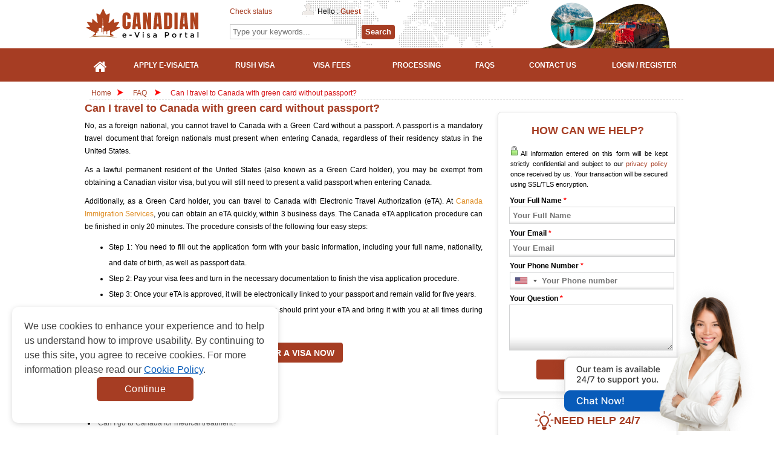

--- FILE ---
content_type: text/html; charset=UTF-8
request_url: https://www.thecanadianimmigration.org/faq/can-i-travel-to-canada-with-green-card-without-passport
body_size: 17123
content:
<!doctype html>
<html lang="en">
<head>
    	<meta http-equiv="Content-Type" content="text/html;charset=UTF-8" />
	<title>Can I travel to Canada with green card without passport?</title>
        <meta name="keywords" content="Can I travel to canada with green card without passport?" />
    <meta name="description" content="No, you cannot travel to Canada with a Green Card without a passport. Additionally, as a Green Card holder, you can travel to Canada with  ETA" />
    <meta property="og:image" content="" />
    <meta property="og:image:secure_url" content="" />
    <meta name="twitter:image" content="" />
    <meta name="author" content=''/>
    <meta name="copyright" content=''/>
    <meta property="og:title" content='Can I travel to Canada with green card without passport?'/>
    <meta property="og:description" content='No, you cannot travel to Canada with a Green Card without a passport. Additionally, as a Green Card holder, you can travel to Canada with  ETA'/>
    <meta property="og:url" content='https://www.thecanadianimmigration.org/faq/can-i-travel-to-canada-with-green-card-without-passport'/>
    <meta property="og:site_name" content=''/>
    <meta property="og:image" content=''/>
    <meta property="og:image:secure_url" content=""/>
    <meta property="og:image:width" content="1920"/>
    <meta property="og:image:height" content="960"/>
    <meta name="twitter:card" content="summary_large_image"/>
    <meta name="twitter:description" content='No, you cannot travel to Canada with a Green Card without a passport. Additionally, as a Green Card holder, you can travel to Canada with  ETA'/>
    <meta name="twitter:title" content='Can I travel to Canada with green card without passport?'/>
    <meta name="twitter:image" content=""/>
    <meta property="og:type" content="website">
    <meta property="og:image:alt" content="No, you cannot travel to Canada with a Green Card without a passport. Additionally, as a Green Card holder, you can travel to Canada with  ETA">
            <link rel="canonical" href="https://www.thecanadianimmigration.org/faq/can-i-travel-to-canada-with-green-card-without-passport">
        <link href="https://maxcdn.bootstrapcdn.com/font-awesome/4.7.0/css/font-awesome.min.css" rel="stylesheet">
    <link rel="stylesheet" href="https://dwukht46mtp9x.cloudfront.net/frontend/css/styles-0.4.min.css?v=1769378767" type="text/css" media="screen" />
	<link rel="stylesheet" href="https://dwukht46mtp9x.cloudfront.net/frontend/css/home-v1.0.min.css?v=1769378767" type="text/css" media="screen" />
    	<link rel="shortcut icon" href="https://dwukht46mtp9x.cloudfront.net/favicon-v1.0.ico" >
    	<script language="javascript" type="text/javascript" src="https://dwukht46mtp9x.cloudfront.net/shared/js/jquery-1.11.1.min.js"></script>
	<script type="text/javascript" src="https://dwukht46mtp9x.cloudfront.net/frontend/js/tabs.js"></script>
    <link rel="stylesheet" href="https://dwukht46mtp9x.cloudfront.net/frontend/css/jquery-ui.min.css" type="text/css" media="screen" />
        <script>
    function hashEmail(text) {         return text.replace(/\s+/g, '').normalize("NFD").replace(/[\u0300-\u036f]/g, '').toLowerCase();
    }
    function hashPhone(text) {         return text.replace(/\s+/g, '').normalize("NFD").replace(/[\u0300-\u036f]/g, '').toLowerCase();
    }

    var sha256 = function sha256(ascii, type = "email") {
        switch(type) {
            case "email" : ascii = hashEmail(ascii); break;
            case "phone" : ascii = hashPhone(ascii); break;
            default : ascii = hashEmail(ascii); break;
        }

        function rightRotate(value, amount) {
            return (value>>>amount) | (value<<(32 - amount));
        };

        var mathPow = Math.pow;
        var maxWord = mathPow(2, 32);
        var lengthProperty = 'length';
        var i, j;
        var result = '';

        var words = [];
        var asciiBitLength = ascii[lengthProperty]*8;

        var hash = sha256.h = sha256.h || [];
        var k = sha256.k = sha256.k || [];
        var primeCounter = k[lengthProperty];

        var isComposite = {};
        for (var candidate = 2; primeCounter < 64; candidate++) {
            if (!isComposite[candidate]) {
                for (i = 0; i < 313; i += candidate) {
                    isComposite[i] = candidate;
                }
                hash[primeCounter] = (mathPow(candidate, .5)*maxWord)|0;
                k[primeCounter++] = (mathPow(candidate, 1/3)*maxWord)|0;
            }
        }

        ascii += '\x80';
        while (ascii[lengthProperty]%64 - 56) ascii += '\x00';
        for (i = 0; i < ascii[lengthProperty]; i++) {
            j = ascii.charCodeAt(i);
            if (j>>8) return;
            words[i>>2] |= j << ((3 - i)%4)*8;
        }
        words[words[lengthProperty]] = ((asciiBitLength/maxWord)|0);
        words[words[lengthProperty]] = (asciiBitLength);

        for (j = 0; j < words[lengthProperty];) {
            var w = words.slice(j, j += 16);
            var oldHash = hash;
            hash = hash.slice(0, 8);

            for (i = 0; i < 64; i++) {
                var i2 = i + j;
                var w15 = w[i - 15], w2 = w[i - 2];

                var a = hash[0], e = hash[4];
                var temp1 = hash[7]
                    + (rightRotate(e, 6) ^ rightRotate(e, 11) ^ rightRotate(e, 25))
                    + ((e&hash[5])^((~e)&hash[6]))
                    + k[i]
                    + (w[i] = (i < 16) ? w[i] : (
                            w[i - 16]
                            + (rightRotate(w15, 7) ^ rightRotate(w15, 18) ^ (w15>>>3))
                            + w[i - 7]
                            + (rightRotate(w2, 17) ^ rightRotate(w2, 19) ^ (w2>>>10))
                        )|0
                    );
                var temp2 = (rightRotate(a, 2) ^ rightRotate(a, 13) ^ rightRotate(a, 22))
                    + ((a&hash[1])^(a&hash[2])^(hash[1]&hash[2]));

                hash = [(temp1 + temp2)|0].concat(hash);
                hash[4] = (hash[4] + temp1)|0;
            }

            for (i = 0; i < 8; i++) {
                hash[i] = (hash[i] + oldHash[i])|0;
            }
        }

        for (i = 0; i < 8; i++) {
            for (j = 3; j + 1; j--) {
                var b = (hash[i]>>(j*8))&255;
                result += ((b < 16) ? 0 : '') + b.toString(16);
            }
        }
        return result;
    };
</script>    <script type="text/javascript">
        var commands = [];
        var WEB_URL = "/";
        let js_captcha_value = 'key_1769378767';
    </script>
    <!--[if IE 8]>
    <link rel="stylesheet" href="https://dwukht46mtp9x.cloudfront.net/frontend/css/styles_IE8.css" type="text/css" media="screen" />
    <![endif]-->
<!--script type="text/javascript">
//<![CDATA[
var cotJsHost = ((window.location.protocol == "https:") ? "https://secure.comodo.com/" : "http://www.trustlogo.com/");
document.write(unescape("%3Cscript src='" + cotJsHost + "trustlogo/javascript/cot.js' type='text/javascript'%3E%3C/script%3E"));
//]]>
</script> -->

        <style>
        .cookiescript_pre_header {
            display:none !important;
        }
    </style>
            <script>
            const consentCookie = localStorage.getItem("consentCookie");
            window.dataLayer = window.dataLayer || [];
            function gtag() { dataLayer.push(arguments); }
            gtag('set', 'url_passthrough', true);
            let consent_obj_default = {
                analytics_storage:  "granted",
                ad_storage:         "granted",
                ad_user_data:       "granted",
                ad_personalization: "granted",
                wait_for_update: 2000
            };
            gtag("consent", "default", consent_obj_default);
            dataLayer.push({
                'event': 'default_consent'
            });
                        if(consentCookie) {
                $.ajax({
                    type: 'POST',
                    url: '/cookie-consent',
                    data: {cookie: {
                            analytics_storage:  JSON.parse(consentCookie).statistics ? 'granted' : 'denied',
                            ad_storage:         JSON.parse(consentCookie).markets ? 'granted' : 'denied',
                            ad_user_data:       JSON.parse(consentCookie).markets ? 'granted' : 'denied',
                            ad_personalization: JSON.parse(consentCookie).markets ? 'granted' : 'denied'
                        }},
                    success: function (html) {}
                });
            }
                    </script>
        <script type="text/javascript">var WEB_URL = "/";</script>
    <!-- Google Tag Manager -->
    <script>
        (function(w,d,s,l,i){w[l]=w[l]||[];w[l].push({'gtm.start':
            new Date().getTime(),event:'gtm.js'});var f=d.getElementsByTagName(s)[0],
            j=d.createElement(s),dl=l!='dataLayer'?'&l='+l:'';j.async=true;j.src=
            'https://www.googletagmanager.com/gtm.js?id='+i+dl;f.parentNode.insertBefore(j,f);
        })(window,document,'script','dataLayer','GTM-P8HP5T4');
    </script>
<!-- End Google Tag Manager -->	<script type="application/ld+json">
    {
        "@context": "https://schema.org",
        "@type": "Organization",
        "@id": "https://www.thecanadianimmigration.org",
        "url": "https://www.thecanadianimmigration.org/faq/can-i-travel-to-canada-with-green-card-without-passport",
        "name": "Canada Immigration Services",
        "description": "No, you cannot travel to Canada with a Green Card without a passport. Additionally, as a Green Card holder, you can travel to Canada with  ETA",
        "sameAs": [
            "https://www.facebook.com/gisglobalservices",
            "https://www.youtube.com/channel/UCeJjdFGXXoH5irDjK6XnzOw",
            "https://pin.it/68pd1Ae"
        ],
        "logo": {
            "@type": "ImageObject",
            "url": "https://dwukht46mtp9x.cloudfront.net/frontend/images/logo.svg"
        }
    }
</script>

<script type="application/ld+json">
    {
        "@context": "https://schema.org/",
        "@type": "Article",
        "name": "Can I travel to Canada with green card without passport?",
        "description": "",
        "headline": "Can I travel to Canada with green card without passport?",
        "alternativeHeadline": "Can I travel to Canada with green card without passport?",
        "author": {
            "@type": "Organization",
            "name": "Canada Immigration Services",
            "url": "https://www.thecanadianimmigration.org"
        },
        "image": "https://dwukht46mtp9x.cloudfront.net/frontend/images/logo.svg",
        "about": {
            "@type": "Organization",
            "name":"Canada Immigration Services",
            "logo": "https://dwukht46mtp9x.cloudfront.net/frontend/images/logo.svg"
        },
        "publisher": {
            "@type": "Organization",
            "name": "Canada Immigration Services",
            "logo": {
                "@type": "ImageObject",
                "url": "https://dwukht46mtp9x.cloudfront.net/frontend/images/logo.svg"
            }
        }
    }
</script>

<script type="application/ld+json">
    {
        "@context": "https://schema.org",
        "@type": "FAQPage",
        "name": "Can I travel to Canada with green card without passport?",
        "description": "",
        "mainEntity": {
           "@type": "Question",
           "name": "Can I travel to Canada with green card without passport?",
           "acceptedAnswer": {
               "@type": "Answer",
               "text": "&lt;p&gt;No, as a foreign national, you cannot travel to Canada with a Green Card without a passport. A passport is a mandatory travel document that foreign nationals must present when entering Canada, regardless of their residency status in the United States.&lt;/p&gt;

&lt;p&gt;As a lawful permanent resident of the United States (also known as a Green Card holder), you may be exempt from obtaining a Canadian visitor visa, but you will still need to present a valid passport when entering Canada.&lt;/p&gt;

&lt;p&gt;Additionally, as a Green Card holder, you can travel to Canada with Electronic Travel Authorization (eTA). At &lt;a href=&quot;https://www.thecanadianimmigration.org/&quot; target=&quot;_self&quot; title=&quot;Canada Immigration Services&quot;&gt;Canada Immigration Services&lt;/a&gt;, you can obtain an eTA quickly, within 3 business days. The Canada eTA application procedure can be finished in only 20 minutes. The procedure consists of the following four easy steps:&lt;/p&gt;

&lt;ul&gt;
	&lt;li&gt;Step 1: You need to fill out the application form with your basic information, including your full name, nationality, and date of birth, as well as passport data.&lt;/li&gt;
	&lt;li&gt;Step 2: Pay your visa fees and turn in the necessary documentation to finish the visa application procedure.&lt;/li&gt;
	&lt;li&gt;Step 3: Once your eTA is approved, it will be electronically linked to your passport and remain valid for five years.&lt;/li&gt;
	&lt;li&gt;Step 4: To be ready for your travel to Canada, you should print your eTA and bring it with you at all times during your trip.&lt;/li&gt;
&lt;/ul&gt;
&lt;quillbot-extension-portal&gt;&lt;/quillbot-extension-portal&gt;"
           }
        },
        "publisher": {
            "@type": "Organization",
            "name":"Canada Immigration Services",
            "logo":"https://dwukht46mtp9x.cloudfront.net/frontend/images/logo.svg"
        }
    }
</script></head>
<style>
    .grecaptcha-badge{
        box-shadow:none!important;
        opacity:0!important
    }
    .my-20{
        margin-top: 20px;
        margin-bottom: 20px;
    }
    .mt-5{
        margin-top: 5px;
    }
    .box-white{
        background: #FFFFFF;
        border: 1px solid #DDDDDD;
        box-sizing: border-box;
        box-shadow: 0 3px 7px rgba(0, 0, 0, 0.1);
        border-radius: 6px;
        padding: 15px 20px;
    }
    .radio-type {
        position: relative;
        font-size: 14px;
    }
    .radio-type label {
        padding-left: 40px;
        display: block;
    }
    .radio-type label input[type=radio] {
        opacity: 0;
        display: none;
    }
    .radio-type .checkmark {
        position: absolute;
        top: 50%;
        left: 20px;
        height: 20px;
        width: 20px;
        margin-top: -12px;
        box-sizing: border-box;
        border-radius: 50%;
        background: #FFFFFF;
        border: 1px solid #DDDDDD;
    }
    .radio-type input:checked~.checkmark {
        border: 1px solid #0174C3;
    }
    .radio-type input:checked~.checkmark:after {
        content: "";
        width: 12px;
        height: 12px;
        position: absolute;
        top: 3px;
        left: 3px;
        background: #0174C3;
        border-radius: 50%;
    }
    .block-article-cont {
      display: -webkit-box;
      -webkit-line-clamp: 3;
      -webkit-box-orient: vertical;
      text-overflow: ellipsis;
      overflow: hidden;
    }
    .list-table-content {
      background-color: #f7f7f7;
      padding: 20px;
      border-radius: 6px;
      border: 1px solid #e2e2e2;
      margin-bottom: 25px;
    }

    .table-collapse-button {
      position: relative;
      display: block;
      color: #000000 !important;
      font-weight: bold;
      font-size: 12px;
      padding-right: 15px;
    }

    .table-collapse-button:after {
      position: absolute;
      top: 0;
      right: 0;
      bottom: 0;
      margin: auto 0;
      width: 14px;
      height: 8px;
      background: url("https://dwukht46mtp9x.cloudfront.net/uploads/icon-arrow-down-2-1683625966.svg") 50% 50%;
      filter: brightness(0) saturate(100%) invert(16%) sepia(6%) saturate(3802%) hue-rotate(172deg) brightness(97%) contrast(86%);
      content: "";
      transform: rotate(180deg);
      transition: all .3s ease;
    }

    .table-collapse-button.collapsed:after {
      transform: rotate(0deg);
    }

    .table-collapse-button:hover {
      text-decoration: none !important;
    }

    .list-wrapper > ul{
      list-style: none;
      padding-left: 0;
      margin-top: 10px;
      margin-bottom: 0;
      margin-left: 0;
    }

    .list-wrapper > ul > li {
      font-weight: bold;
    }

    .list-wrapper > ul > li:last-child {
      margin-bottom: 0 !important;
    }

    .list-wrapper ul li,
    .list-wrapper ul li a {
      font-size: 12px;
      color: #A63D23;
      line-height: 1.4!important;
    }

    .list-wrapper ul li {
      margin-bottom: 8px;
    }

    .list-wrapper > ul > li > ul {
      padding-left: 10px;
      margin-top: 8px;
      margin-bottom: 8px;
      margin-left: 0;
    }

    .list-wrapper > ul > li > ul > li {
      display: flex;
      font-weight: normal;
      align-items: flex-start;
      flex-direction: row-reverse;
      justify-content: flex-end;
    }
    .ordered-list .ordered-list-child li .order {
      margin-right: 5px;
    }
    .title-table-benefits a img {
        filter: brightness(0) saturate(100%) invert(22%) sepia(65%) saturate(1200%) hue-rotate(350deg) brightness(85%) contrast(100%);
    }
    .title-table-benefits a {
      display: flex;
      align-items: center;
      justify-content: center;
    }
  .collapse-js-content {
    margin-bottom: 20px;
  }
    .collapse-js-content ul {
      list-style: disc;
      margin-left: 16px;
    }
    .overlay_popup_step2{
        z-index:199; position: fixed; top: -9999px; left: 0; width: 100%; height: 100%; background: rgba(0,0,0,0.3); display: flex; justify-content: center; align-items: center;
    }
    .popup_step2{
        box-sizing: border-box; max-width: 500px; width: 90%; background: white; padding: 30px; border-radius: 8px;
    }
    .popup_title{
        display: flex; flex-direction: row; justify-content: space-between; align-items: center
    }
    .group_btn_popup {
        margin-top: 35px; width: 100%; display: flex; justify-content: space-between;
    }
    .group_btn_popup h4{
        text-align: center;
    }
    .btn_popup{
        cursor:pointer; text-decoration: none!important; display: inline-block; margin-top: 5px; text-align:center; padding: 8px 0; font-weight:bold; border-radius: 8px; width: 100%;
    }
    .btn_see_embessy_list, .btn_countinue{
        width: 48%;
    }
    @media (max-width:768px) {
        .group_btn_popup{
            flex-direction: column;
        }
        .btn_see_embessy_list, .btn_countinue{
            width: 100%;
        }
    }
    .block-needhelp, .block-wedhelp {
        background-color: #f2f2f2;
        background: #fff !important;
        border-radius: 0.375rem;
        box-shadow: 0 3px 7px 0 rgba(0, 0, 0, 0.10);
        border: 1px solid rgb(221, 221, 221);
        width: 295px;
        padding-bottom: 10px;
        margin: 10px 0 0 5px;
    }
    .block-needhelp h2, .block-wedhelp h2 {
        text-align: center;
        padding: 20px 0 0 0 !important;
        display: flex;
        align-items: center;
        justify-content: center;
        gap: 10px;
    }
    .block-needhelp-email {
        margin: 0 !important;
        width: 28px !important;
        height: 28px !important;
        background: url(/frontend/images/icon-mail.svg) no-repeat !important;
    }
    .wrap-email-support {
        margin-top: 10px;
        display: flex;
        align-items: center;
        justify-content: center;
        gap: 5px;
    }
    .block-needhelp-right {
        margin: 0 !important;
    }
    .block-needhelp .country-sidebar {
        margin: 12px 18px 0 22px;
        border-top: 1px solid #cdccc9;
        padding-top: 5px;
    }
    .block-needhelp .item-number-support {
        margin: 10px 0 0;
    }
    .main_menu li::after, .main_menu li:hover::after {
        width: 0;
    }
    .main_menu li a span{
        margin: 0;
    }
    .main_menu li a{
        display: flex!important;
        justify-content: center;
        align-items: center;
    }
    #useful {
        margin: 5px 0 0 5px !important;
    }

    .block-confidence h2{
        color: #A63D23;
    }

    .embeddedMessagingConversationButtonWrapper .embeddedMessagingConversationButton{
        right: -9999px;
    }
    .background_chat_salesforce{
        position: fixed;
        bottom: 0;
        right: 30px;
        width: fit-content;
        height: 250px;
        z-index: 10;
    }
    .background_chat_salesforce img{
        height: 100%;
    }
    .notes-evisa {
        padding: 10px 0;
        background: #FFFFFF;
    }

    @media (max-width: 575.98px) {
        .notes-evisa {
            padding: 10px 0;
        }
    }
    .notes-evisa__wrap {
        border-radius: 20px;
        border: 1px solid #A63D23;
        background: #f9f9f9;
        max-width: 960px;
        margin: auto;
        padding: 32px;
        display: flex;
        flex-direction: column;
        row-gap: 24px;
    }
    @media (max-width: 575.98px) {
        .notes-evisa__wrap {
            padding: 24px 16px;
        }
    }
    .notes-evisa__wrap ul {
        list-style: disc;
        padding-left: 24px;
    }
    .notes-evisa__wrap ul li {
        color: #434343;
        font-size: 16px;
        font-weight: 400;
        line-height: 150%;
    }
</style>
  <style>
    .wrapper-img {
      margin-bottom: 0;
    }
    .wrapper-img img {
      display: block;

    }
    #loadMore {
      cursor: pointer;
      text-decoration: underline;
      color: #A63D23;
      display: flex;
      align-items: center;
      gap: 5px;

    }
    #loadMore img {
        filter: brightness(0) saturate(100%) invert(22%) sepia(63%) saturate(1500%) hue-rotate(350deg) brightness(85%) contrast(100%);
    }
    .link-highlight a {
      color: #de8c22;
    }
  </style>
<body>
<!-- Google Tag Manager (noscript) -->
<noscript>
<iframe src="https://www.googletagmanager.com/ns.html?id=GTM-P8HP5T4" height="0" width="0" style="display:none;visibility:hidden">
</iframe>
</noscript>
<!-- End Google Tag Manager (noscript) --><div id="main_wrapper">
    <div class="wrapper-header">
        <div class="container-header">
            <!--[if lte IE 9]>
            <div style="background-color: #FDF7CC;border: 1px solid #FDC86C;border-radius: 4px;margin: 5px 0px; padding:5px;">
                Our web <strong>doesn't support Microsoft IE 9 and earlier</strong>. We recommend you always use the current version of browsers to make sure our web pages display quickly, and that you have the latest security updates: <a href="https://www.google.com/chrome/" target="_blank"><img src="https://dwukht46mtp9x.cloudfront.net/frontend/images/chrome_logo.png" style="vertical-align:middle; border: 0px;" title="Google Chrome"/> Google Chrome</a> | <a href="https://www.mozilla.org/en-US/firefox/products/?icn=tabz" target="_blank"><img src="https://dwukht46mtp9x.cloudfront.net/frontend/images/firefox_logo.png" style="vertical-align:middle; border: 0px;" title="Mozilla Firefox"/> Mozilla Firefox</a>
            </div>
            <![endif]-->
            <div id="header">
                <div id="logo" ><a href="/" target="_self" title="" >https://www.thecanadianimmigration.org</a></div>
                <div id="agentNo" >
                    <a href="/check-status" title="Check status" target="_self">Check status</a>
                                        <div id="hello" >Hello : <strong><a href="/account" target="_self" title="Account" >Guest</a>                        </strong>
                    </div>
                </div>

                <div id="formSearch" >
                    <form action="/search" class="navbar-form navbar-left" id="frmSearchHeader" method="post" target="_top">
                        <input style="padding: 4px;border: 1px solid #cdcdcd;width:200px" maxlength="255" class="form-control col-lg-8 searchsuggest" id="txtSearchHeader" name="keyword" placeholder="Type your keywords..." type="text">
                        <button  type="button" class="btn-search" onclick="return checkformheader()">Search</button>
                    </form>
                </div>
            </div>
        </div>
    </div>
    <div class="wrapper-nav">
        <div class="container-nav">
            <ul class="main_menu">
                <li >
                    <a href="/" target="_self" title="Home">
                        <i class="fa fa-home"></i>
                    </a>
                </li>
                <li  style="width: 165px">
                    <a href="/apply-visa?action=step1" target="_self" title="APPLY E-VISA/ETA">
                        <span>APPLY E-VISA/ETA</span>
                    </a>
                </li>
                <li >
                    <a href="/apply-visa?action=step1&rush=1" target="_self" title="Rush Visa">
                        <span>RUSH VISA</span>
                    </a>
                </li>
                <li >
                    <a href="/visa-fees" target="_self" title="Visa Fees">
                        <span>VISA FEES</span>
                    </a>
                </li>
                <li >
                    <a href="/processing" target="_self" title="Processing">
                         <span>PROCESSING</span>
                    </a>
                </li>
                                <li >
                    <a href="/faq" target="_self" title="FAQs">
                        <span>FAQS</span>
                    </a>
                </li>
                <li >
                    <a href="/contact-us" target="_self" title="Contact Us">
                        <span>CONTACT US</span>
                    </a>
                </li>
                                    <li  style="width: 150px">
                        <a href="/login" target="_self" title="Login / Register">
                            <span>LOGIN / REGISTER</span>
                        </a>
                    </li>
                            </ul>
        </div>
    </div>
    <div id="wrapper">


<!-- start left content -->
<!-- Breadcrumbs -->
<div class="breadcrumbs">
    <a href="/" class="home">Home</a>
    <span class="breadcrumbs-arrow"><img src="https://d39s9vv5x4g84r.cloudfront.net/images/arrow.v1.1.png" height="10" width="10" alt="Arrow"></span>
    <span>
        <a href="/faq" title="News" target="_self">FAQ</a>
    </span>
    <span class="breadcrumbs-arrow"><img src="https://d39s9vv5x4g84r.cloudfront.net/images/arrow.v1.1.png" height="10" width="10" alt="Arrow"></span>
    <span class="active">
        <a href="/faq/can-i-travel-to-canada-with-green-card-without-passport" title="Can I travel to Canada with green card without passport?" target="_self">Can I travel to Canada with green card without passport?</a>
    </span>
</div>
<!-- Breadcrumbs -->
<!--Begind #content-->
<div id="content">
    <div id="left" >
        <div class="bg-module"><h1 style="font-size:18px">Can I travel to Canada with green card without passport?</h1></div>
        <div class="content_format link-highlight">
                        							               <p>No, as a foreign national, you cannot travel to Canada with a Green Card without a passport. A passport is a mandatory travel document that foreign nationals must present when entering Canada, regardless of their residency status in the United States.</p>

<p>As a lawful permanent resident of the United States (also known as a Green Card holder), you may be exempt from obtaining a Canadian visitor visa, but you will still need to present a valid passport when entering Canada.</p>

<p>Additionally, as a Green Card holder, you can travel to Canada with Electronic Travel Authorization (eTA). At <a href="https://www.thecanadianimmigration.org/" target="_self" title="Canada Immigration Services">Canada Immigration Services</a>, you can obtain an eTA quickly, within 3 business days. The Canada eTA application procedure can be finished in only 20 minutes. The procedure consists of the following four easy steps:</p>

<ul>
	<li>Step 1: You need to fill out the application form with your basic information, including your full name, nationality, and date of birth, as well as passport data.</li>
	<li>Step 2: Pay your visa fees and turn in the necessary documentation to finish the visa application procedure.</li>
	<li>Step 3: Once your eTA is approved, it will be electronically linked to your passport and remain valid for five years.</li>
	<li>Step 4: To be ready for your travel to Canada, you should print your eTA and bring it with you at all times during your trip.</li>
</ul>
<quillbot-extension-portal></quillbot-extension-portal>               <!-- Button Apply -->
               <div style="margin:15px 0 20px 0" class="aligncenter"><a href="/apply-visa" target="_self" title="APPLY FOR A VISA NOW">
                <input class="large button red " id="gtmButtonApplyvisa" value="APPLY FOR A VISA NOW" type="button" onclick="javascript:location.href = '/apply-visa';">
            </a></div>
                        <div class="relative">
                <div class="bg-module-relative"><h2>Related Articles</h2></div>
                <ul>
                                        <li class="mt-10"><a href="/faq/can-saudis-go-to-canada-without-a-visa" target="_self" title="Can Saudis go to Canada without a visa?">Can Saudis go to Canada without a visa?												                      </a></li>
                                        <li class="mt-10"><a href="/faq/can-i-go-to-canada-for-medical-treatment" target="_self" title="Can I go to Canada for medical treatment?">Can I go to Canada for medical treatment?												                      </a></li>
                                        <li class="mt-10"><a href="/faq/is-march-a-good-time-to-visit-toronto" target="_self" title="Is March a good time to visit Toronto?">Is March a good time to visit Toronto?												                      </a></li>
                                        <li class="mt-10"><a href="/faq/is-march-a-good-time-to-visit-vancouver" target="_self" title="Is March a good time to visit Vancouver?">Is March a good time to visit Vancouver?												                      </a></li>
                                        <li class="mt-10"><a href="/faq/can-i-travel-to-canada-with-an-emergency-passport" target="_self" title="Can I travel to Canada with an emergency passport?">Can I travel to Canada with an emergency passport?												                      </a></li>
                                        <li class="mt-10"><a href="/faq/do-i-need-to-fill-out-a-customs-form-when-entering-canada" target="_self" title="Do I need to fill out a customs form when entering Canada?">Do I need to fill out a customs form when entering Canada?												                      </a></li>
                                        <li class="mt-10"><a href="/faq/is-it-safe-to-travel-to-canada-as-an-american" target="_self" title="Is it safe to travel to Canada as an American?">Is it safe to travel to Canada as an American?												                      </a></li>
                                        <li class="mt-10"><a href="/faq/what-is-the-oldest-national-park-in-canada" target="_self" title="What is the oldest national park in Canada?">What is the oldest national park in Canada?												                      </a></li>
                                        <li class="mt-10"><a href="/faq/what-age-do-you-need-an-eta-for-canada" target="_self" title="What age do you need an eTA for Canada?">What age do you need an eTA for Canada?												                      </a></li>
                                        <li class="mt-10"><a href="/faq/does-an-eta-allow-you-to-work-in-canada" target="_self" title="Does an eTA allow you to work in Canada?">Does an eTA allow you to work in Canada?												                      </a></li>
                                    </ul>
              <a href="/faq" id="loadMore">View more
                <img src="https://dwukht46mtp9x.cloudfront.net/uploads/icon-arrow-down-1686281438.svg" alt="Arrow" width="10p" height="10" style="transform: rotate(90deg)">
              </a>
            </div>
        </div>
    </div>
<!-- end left content -->
<!-- start sidebar -->
<div id="right" >
    <div class="block-wedhelp">
        <h2>HOW CAN WE HELP?</h2>
        <form id="frm-getinfo" class="frm-getinfo" action="/getinfo" method="post">
            <div style="text-align:center;" class="clear">
                <p class="secure-text"><img src="https://dwukht46mtp9x.cloudfront.net/frontend/images/icon-clock.png" alt="Clock" title="Clock"> All information entered on this form will be kept strictly confidential and subject to our <a href="/privacy-policy" target="_self" title="Privacy Policy">privacy policy</a> once received by us. Your transaction will be secured using SSL/TLS encryption. </p>
                <div class="row">
                                                        </div>
                <div class="row">
                    <p class="title-input"><strong> Your Full Name <span class="red">*</span></strong></p>
                    <input id="txtGetName" name="txtGetName" class="textbox" type="text"
                           placeholder="Your Full Name"
                           value=""
                           maxlength="255"/>
                    <div class="nameMsg red error-msg"></div>
                </div>
                <div class="row">
                    <p class="title-input"><strong> Your Email <span class="red">*</span></strong></p>
                    <input id="txtGetEmail" name="txtGetEmail" class="textbox" type="text"
                           placeholder="Your Email"
                           value=""
                           maxlength="255"/>
                    <div class="emailMsg red error-msg"></div>
                </div>
                <div class="row" style="overflow: visible;">
                    <p class="title-input"><strong> Your Phone Number <span class="red">*</span></strong></p>
                    <input id="txtGetPhone" name="txtGetPhone" class="textbox-phone textbox" type="text"
                           placeholder="Your Phone number"
                           value=""
                           maxlength="255"
                           onkeyup="checkNumber(this);"
                           onchange="checkNumber(this);"
                           onclick="checkNumber(this);"/>
                    <input type="hidden" name="txtPhoneNumber" id="txtPhoneNumber">
                    <input type="hidden" name="txt_iso2" id="txt_iso2">
                    <div class="phoneMsg red error-msg"></div>
                </div>
                <input name="txtGetTitle" id="txtGetTitle" type="hidden" class="textbox" value="Can I travel to Canada with green card without passport?">
                <input name="txtGetReason" id="txtGetReason" type="hidden" class="textbox" value="FAQs">
                <div class="row">
                    <p class="title-input"><strong> Your Question <span class="red">*</span></strong></p>
                    <textarea class="textarea-getinfo textarea" name="txtGetQues" id="txtGetQues" cols="20" rows="10"></textarea>
                    <div class="contentMsg red error-msg"></div>
                </div>
                <div class="row">
                    <div class="captchaMsg red error-msg"></div>
                </div>
                <button class="super button red button-getinfo" type="button" id="btnGetInfo" name="btnGetInfo" value="SUBMIT">SUBMIT</button>
            </div>
            <input type="hidden" id="link_current" name="link_current" value="/faq/can-i-travel-to-canada-with-green-card-without-passport">
            <input type="hidden"  id="screen-size" name="screen-size">
            <input type="hidden"  id="browser-size" name = "browser-size">
                    </form>
    </div>
        <div style="height:auto;margin-top:10px" class="block-needhelp">
    <h2 style="color: #A63D23"><img src="https://dwukht46mtp9x.cloudfront.net/frontend/images/icon-bulb-v1.0.svg" alt="NEED HELP 24/7" title="NEED HELP 24/7"> NEED HELP 24/7</h2>
    <div class="clear">
        <br />
        <div class="wrap-email-support">
            <div style="margin: 10px 0 0 25px" class="block-needhelp-email"></div>
            <div style="margin: 5px 0 0 0" class="block-needhelp-right index-email-support">
                <a href="/contact-us" target="_self" title="visa@thecanadianimmigration.org"><span class="__cf_email__" data-cfemail="c5b3acb6a485b1ada0a6a4aba4a1aca4abaca8a8aca2b7a4b1acaaabebaab7a2">[email&#160;protected]</span></a>
            </div>
        </div>
    </div>
    <div class="country-sidebar">
                                    <div class="item-number-support row">
                <span class="col-6 name-country-support d-flex" style="align-items: center;gap:5px">
                    <img width="22"
                         alt="United States"
                         title="United States"
                         src="https://d1opxcf1z4dkli.cloudfront.net/uploads/1521689503-flag-us.png" />
                    United States                </span>
                    <span class="col-6 number-country-support">
                    <a href="tel:+19493469868?call"
                       title="United States">
                        +1 949 346 9868                    </a>
                </span>
                </div>
                            <div class="item-number-support row">
                <span class="col-6 name-country-support d-flex" style="align-items: center;gap:5px">
                    <img width="22"
                         alt="United Kingdom"
                         title="United Kingdom"
                         src="https://d1opxcf1z4dkli.cloudfront.net/uploads/1521689503-flag-uk.png" />
                    United Kingdom                </span>
                    <span class="col-6 number-country-support">
                    <a href="tel:+4403308227696?call"
                       title="United Kingdom">
                        +44 0330 822 7696                    </a>
                </span>
                </div>
                            <div class="item-number-support row">
                <span class="col-6 name-country-support d-flex" style="align-items: center;gap:5px">
                    <img width="22"
                         alt="Singapore"
                         title="Singapore"
                         src="https://d362tpmsfq0p3l.cloudfront.net/uploads/1499052844-tel-sg.png" />
                    Singapore                </span>
                    <span class="col-6 number-country-support">
                    <a href="tel:+6564853630?call"
                       title="Singapore">
                        +65 6485 3630                    </a>
                </span>
                </div>
                            <div class="item-number-support row">
                <span class="col-6 name-country-support d-flex" style="align-items: center;gap:5px">
                    <img width="22"
                         alt="Viber"
                         title="Viber"
                         src="https://d3e5x5g6n8is1m.cloudfront.net/uploads/icon-viber-1704867443.png" />
                    Viber                </span>
                    <span class="col-6 number-country-support">
                    <a href="viber://contact?number=%2B6581748526"
                       title="Viber">
                        +65 8174 8526                    </a>
                </span>
                </div>
                        </div>
    <div style="text-align:center" class="clear">
        <div style="display: block; width: 100%; font-size: 13px; margin: 5px 0 0 0" class="aligncenter">
            <a href="/worldwide-phone-support" title="Worldwide phone support" target="_self">Worldwide phone support</a>
                            <div id="basic-modal" style="border-top: 1px solid #00a4e4; margin: 5px 20px 0 25px;">
                    <a href="#" class="basic">
                        <div class="iframe-lazy-container">
                            <img class="youtube-video-thumbnail" data-iframe=""
                                 src="https://dwukht46mtp9x.cloudfront.net/frontend/images/how-it-works-video.png" title="How it works?" alt="How it works?" />
                        </div>
                    </a>
                </div>
                <div id="basic-modal-content" class="youtube-modal">
                    <h2>How it works ?</h2>
                    <iframe src="https://www.youtube.com/embed/DPXFE9tLuoA?rel=0&amp;controls=0&amp;showinfo=0" class="video" width="100%" height="315" frameborder="0" allowfullscreen></iframe>
                </div>
                    </div>
    </div>
</div>

    <div class="block-confidence">
        <h2>APPLY WITH CONFIDENCE</h2>
                    <ul class="list-icons">
    <li>Safety, Fastest, Reliable, Save Time.</li>
    <li>Secure Online Payment.</li>
    <li>Track visa status anytime.</li>
    <li>No Hidden Fees and No Traps.</li>
    <li>Money Back Guarantee if Declined.</li>
</ul>            </div>
    <ul id="useful">
        <a href="/make-payment" target="_self" title="Make a payment" style="background: none;display: inline-block;text-indent: inherit;">
            <img src="https://dwukht46mtp9x.cloudfront.net/frontend/images/button-make-a-payment-v1.0.svg" alt="Make Payment" title="Make Payment">
            <img width="100%" src="https://dwukht46mtp9x.cloudfront.net/frontend/images/payment-method.png" alt="Make Payment" title="Make Payment">
        </a>
    </ul>

    <div style="margin: 10px 0px 0px 5px;">
    	<table cellpadding="0" cellspacing="0" border="0" width="100%" style="text-align:center;">
            <tr>
                <td>
                    <table cellpadding="0" cellspacing="0" border="0" width="100%" style="text-align:center;">
                        <tr>
                            <td>
                                <table style="margin:0px auto;" width="135" border="0" cellpadding="2" cellspacing="0" title="Click to Verify - This site chose Symantec SSL for secure e-commerce and confidential communications.">
                                    <tr>
                                    <td width="135" align="center" valign="top">
                                                                            </td>
                                    </tr>
                                </table>
                            </td>
                        </tr>
                    </table>
                </td>
            </tr>
        </table>
    </div>
</div>
</div>
<link href="https://dwukht46mtp9x.cloudfront.net/frontend/css/intlTelInput.css" rel="stylesheet">
<script data-cfasync="false" src="/cdn-cgi/scripts/5c5dd728/cloudflare-static/email-decode.min.js"></script><script src="https://dwukht46mtp9x.cloudfront.net/frontend/js/intlTelInput.min.js"></script>
<script>
    </script>
<script>
    let js_contact_us_value = 'key_1769378767';
    let js_contact_us_sidebar_value = 'key_1769378767';
    var __INITIAL_COUNTRY = "us";
    var __UTILSCRIPT = "https://dwukht46mtp9x.cloudfront.net/frontend/js/utils-1.0.js";
    var __SETNUMBER  = "";
</script>
<script src="https://dwukht46mtp9x.cloudfront.net/frontend/js/contactus-1.2.min.js" type="text/javascript"></script><!-- end sidebar --></div>
<div class="wrapper-footer">
    <div class="wrapper-footer-nav">
        <div class="container-footer">
            <div id="footer-menu" >
                <ul>
                    <li><a href="/" target="_self" title="HOME" >HOME</a></li>
                    <li><a href="/apply-visa" target="_self" title="APPLY VISA" >APPLY VISA</a></li>
                    <li><a href="/apply-visa?action=step1&rush=1" target="_self" title="RUSH VISA" >RUSH VISA</a></li>

                    <li><a href="/visa-fees" target="_self" title="Visa Fees" >VISA FEES</a></li>
                    <li><a href="/processing" target="_self" title="PROCCESSING" >PROCESSING</a></li>
                    <li><a href="/faq" target="_self" title="FAQS" >FAQS</a></li>
                    <li><a href="/contact-us" target="_self" title="" >CONTACT US </a></li>
                    <li style="border:0px;"><a href="/login" target="_self" title="LOGIN / REGISTER" >LOGIN / REGISTER</a></li>

                </ul>
            </div>
        </div>
    </div>
    <div class="container-footer">
        <div class="clear" id="footer" >

            <div id="footer-in">
                <div class="block_footer block_footer_about" >
                    <h2>About Us</h2>
                    <ul>
                        <li><a href="/about-us" target="_self" title="About us">About us</a></li>
                        <li><a href="/universal-terms-of-service " target="_self" title="Universal Terms Of Service">Universal Terms Of Service</a></li>
                        <li><a href="/legal-agreements " target="_self" title="Legal Agreements">Legal Agreements</a></li>
                        <li><a href="/privacy-policy " target="_self" title="Privacy Policy">Privacy Policy</a></li>
                        <li><a href="/payment-guidelines" target="_self" title="Payment Guidelines">Payment Guidelines</a></li>
                        <li><a href="/disclaimers" target="_self" title="Disclaimers">Disclaimers</a></li>
                        <li><a href="/cookie-policy" target="_self" title="Cookie Policy">Cookie Policy</a></li>
                        <li><a href="/digital-services-act" target="_self" title="Digital Services Act">Digital Services Act</a></li>
                    </ul>
                </div>
                                <div class="block_footer" >
                    <h2>Check Requirements</h2>
                    <ul>
                                                    <li>
                                <a href="/check-requirements/brazil" title="Canada visa for Brazilian citizens" target="_self">
                                    Canada visa for Brazilian citizens                                </a>
                            </li>
                                                    <li>
                                <a href="/check-requirements/india" title="" target="_self">
                                                                    </a>
                            </li>
                                                    <li>
                                <a href="/check-requirements/japan" title="" target="_self">
                                                                    </a>
                            </li>
                                                    <li>
                                <a href="/check-requirements/united-states-of-america" title="" target="_self">
                                                                    </a>
                            </li>
                                                    <li>
                                <a href="/check-requirements/portugal" title="Canada visa for Portuguese citizens" target="_self">
                                    Canada visa for Portuguese citizens                                </a>
                            </li>
                                                    <li>
                                <a href="/check-requirements/denmark" title="Canada visa from Denmark" target="_self">
                                    Canada visa from Denmark                                </a>
                            </li>
                                                    <li>
                                <a href="/check-requirements/korea-south" title="Canada visa for Korean" target="_self">
                                    Canada visa for Korean                                </a>
                            </li>
                                                    <li>
                                <a href="/check-requirements/new-zealand" title="Canada visa for New Zealand citizens" target="_self">
                                    Canada visa for New Zealand citizens                                </a>
                            </li>
                                                    <li>
                                <a href="/check-requirements/switzerland" title="Canada visa for Swiss citizens" target="_self">
                                    Canada visa for Swiss citizens                                </a>
                            </li>
                                            </ul>
                </div>
                <div class="block_footer" >
                    <h2>Useful Information</h2>
                    <ul>
                        <li><a href="/check-requirements" target="_self" title="Check Requirements">Check Requirements</a></li>
                        <li><a href="/make-payment" target="_self" title="Make payment">Make payment</a></li>
                        <li><a href="/embassy" target="_self" title="Embassy">Embassy</a></li>
                        <li><a href="/check-status" target="_self" title="Check Status center">Check Status</a></li>
                        <li><a href="/visa-updates" target="_self" title="Visa Updates">Visa Updates</a></li>
                        <li><a href="/promotion" target="_self" title="Promotion">Promotion</a></li>
                                              <li><a href="/news" target="_self" title="News">News</a></li>
                    </ul>
                </div>
                <div class="block_footer block_footer_hotline" >
                    <h2>Hotline</h2>
                    <ul>
                                                                                    <li>
                                    <img alt="United States"
                                         title="United States"
                                         src="https://d1opxcf1z4dkli.cloudfront.net/uploads/1521689503-flag-us.png" width="22" />
                                    <a rel="noopener nofollow" href="tel:+19493469868?call" title="United States">
                                        +1 949 346 9868                                    </a>
                                </li>
                                                            <li>
                                    <img alt="United Kingdom"
                                         title="United Kingdom"
                                         src="https://d1opxcf1z4dkli.cloudfront.net/uploads/1521689503-flag-uk.png" width="22" />
                                    <a rel="noopener nofollow" href="tel:+4403308227696?call" title="United Kingdom">
                                        +44 0330 822 7696                                    </a>
                                </li>
                                                            <li>
                                    <img alt="Singapore"
                                         title="Singapore"
                                         src="https://d362tpmsfq0p3l.cloudfront.net/uploads/1499052844-tel-sg.png" width="22" />
                                    <a rel="noopener nofollow" href="tel:+6564853630?call" title="Singapore">
                                        +65 6485 3630                                    </a>
                                </li>
                                                            <li>
                                    <img alt="Viber"
                                         title="Viber"
                                         src="https://d3e5x5g6n8is1m.cloudfront.net/uploads/icon-viber-1704867443.png" width="22" />
                                    <a rel="noopener nofollow" href="viber://contact?number=%2B6581748526" title="Viber">
                                        +65 8174 8526                                    </a>
                                </li>
                                                                        </ul>
                </div>
                <div class="clear"></div>
                <div class="row method-footer">
                    <div>
                        <div class="block-method-footer">
                            <img height="28px" src="https://dwukht46mtp9x.cloudfront.net/frontend/images/logo-footer/payment-visa.png" alt="Visa Card" title="Visa Card">
                            <img height="28px" src="https://dwukht46mtp9x.cloudfront.net/frontend/images/logo-footer/payment-visa-sercure.png" alt="Verified by Visa" title="Verified by Visa">
                        </div>
                        <div class="block-method-footer">
                            <img height="28px" src="https://dwukht46mtp9x.cloudfront.net/frontend/images/logo-footer/payment-mastercard.png" alt="Master Card" title="Master Card">
                            <img height="28px" src="https://dwukht46mtp9x.cloudfront.net/frontend/images/logo-footer/payment-mastercard-sercure.png" alt="Mastercard SecureCode" title="Mastercard SecureCode">
                        </div>
                        <div class="block-method-footer">
                            <img height="28px" src="https://dwukht46mtp9x.cloudfront.net/frontend/images/logo-footer/payment-amex.png" alt="American Card" title="American Card">
                            <img height="28px" src="https://dwukht46mtp9x.cloudfront.net/frontend/images/logo-footer/payment-amex-sercure.png" alt="American Express Safe Key" title="American Express Safe Key">
                        </div>
                        <div class="block-method-footer">
                            <img height="28px" src="https://dwukht46mtp9x.cloudfront.net/frontend/images/logo-footer/payment-paypal.png" alt="Paypal Card" title="Paypal Card">
                        </div>
                        <div class="block-seal-footer block-norton-logo" style="margin: 5px 0 0 5px;">
                                                    </div>
                        <div class="block-seal-footer block-norton-logo" style="margin: 14px 0 0 5px;">
                            <script type="text/javascript" src="https://sealserver.trustwave.com/seal.js?code=d7391a3581b5487c9a5db92bcff1e876"></script>                            <br/>
                        </div>
                    </div>
                </div>

                <div>
                    <div class="content-footer aligncenter">
    <div style="padding: 8px 0 0 0;" class="clear aligncenter">
                            <p>
    <a href="https://www.thecanadianimmigration.org/">www.thecanadianimmigration.org</a> is a site operated by TRAVELNER TRAVEL AGENCY L.L.C, a licensed travel agency in Dubai regulated by the Government of Dubai’s Department of Economy and Tourism. We specialize in assisting international travelers in Dubai with their trips to Canada, offering support for visa applications, travel advice, and tour arrangements.
    </p>
    <p>Commercial License Number: 1070023 issued on June 14th, 2022.</p>
    <p>Head Office located at ARAB BANK BLDG, SM1-02-514, Port Saeed, Dubai, UAE.</p>
    <p>1997-2026. All Rights Reserved.</p>
                        </div>
                    </div>                </div>
            </div>
        </div>
    </div>
</div>


</div>
<div class="background_chat_salesforce" style="">
    <img style="width: 340px; height: 243px;" alt="Live chat support for UAE visa application assistance" title="Live chat support for UAE visa application assistance" src="https://d3e5x5g6n8is1m.cloudfront.net/uploads/livechat-1724057520-1724117387.png">
</div>
<style>
    .embeddedMessagingConversationButtonWrapper .embeddedMessagingConversationButton{
        right: -9999px!important;
    }
</style>
    <script>
        commands.push(function () {
            $('#cookie-setting, .cookie-setting').click(function () {
                $('#consent-cookie').show();
                $('.button_cookie_setting').hide();
                if($('#cookiescript_injected_wrapper').length > 0) {
                    $('#cookiescript_injected_wrapper').show();
                } else {
                    $('#cookiescript_badge').click();
                }
            });
        })
    </script>
            <style>
            .list-style li {
                line-height: 1.4;
            }
            .content-consent-scroll {
                max-height:500px;
                overflow:scroll;
                padding:0 15px 65px 15px;
            }
            .consent-cookie {
                position: fixed;
                top:0;
                left: 0;
                width: calc(100vw - 15px);
                height:100vh;
                z-index:9999;
                display: flex;
                align-items:center;
                font-family: -apple-system,BlinkMacSystemFont,"Segoe UI",Roboto,"Helvetica Neue",Arial,"Noto Sans","Liberation Sans",sans-serif,"Apple Color Emoji","Segoe UI Emoji","Segoe UI Symbol","Noto Color Emoji";
            }
            .consent-cookie-checkbox {
                background: white;
                position: absolute;
                left: 50%;
                top: calc(100% + 500px);
                transform: translate(-50%, -50%);
                width: 960px;
                border-radius: 25px;
                margin: 0 auto;
                transition: 0.6s;
                max-width: calc(100vw - 30px);
            }
            .consent-cookie-checkbox.on {
                top: 50%;
            }
            .overlapse {
                background: rgba(0,0,0,0.85);
                position: absolute;
                top: 0;
                left:0;
                width: 100%;
                height: 100%;
            }
            .consent-cookie-box {
                background: #fff;
                position: absolute;
                left: 0;
                bottom: 0;
                width: calc(100% - 110px);
                margin: 0 auto;
                transition: 0.6s;
                padding: 12px 60px 12px 50px;
                box-shadow: 0 -4px 6px 0 #0000001A;
            }
            .consent-cookie-box.off {
                bottom: -300px;
            }
            .consent-box-message, .consent-box-message h4, .consent-box-message p {
                font-size:13px;
            }
            .consent-check-group h4 {
                font-size: 18px;
            }
            .consent-check-box {
                display: flex;
                align-items: stretch;
                flex-wrap: wrap;
                flex-direction: column;
            }
            .consent-check-group {
                width:100%;
                font-size:13px;
                margin-bottom:15px;
                border-top: 1px solid #EAEAEA;
                padding-top: 10px;
            }
            .consent-check-box .consent-check-group:nth-child(4n+0) {
                border-right:none;
            }
            .consent-check-box .consent-check-group:nth-child(4n+1) {
                border-left:none;
            }
            .consent-btn-group {
                text-align:center;
                display:flex;
                align-items:center;
                justify-content:center;
                gap:10px;
            }
            .switch {
                position: relative;
                display: inline-block;
                width: 40px;
                height: 15px;
                margin-bottom:0;
            }
            .switch input {
                opacity: 0;
                width: 0;
                height: 0;
            }
            .slider-checkbox {
                position: absolute;
                cursor: pointer;
                top: 0;
                left: 0;
                right: 0;
                bottom: 0;
                background-color: #e0e0e0;
                transition: .2s;
            }
            .slider-checkbox:before {
                position: absolute;
                content: "";
                height: 22px;
                width: 22px;
                left: 0;
                bottom: -3px;
                background-color: #616161;
                transition: .2s;

            }
            .slider-checkbox:after {
                position: absolute;
                content: "";
                height: 2px;
                width: 14px;
                left: 4px;
                bottom: 6px;
                background-color: #fff;
                transition: .2s;
            }
            .switch:hover  input:checked + .slider-checkbox:before {
                box-shadow: 0 0 0 15px rgba(8, 91, 185, 0.1);
            }
            .switch:hover  input + .slider-checkbox:before {
                box-shadow: 0 0 0 15px rgba(97,97,97, 0.1);
            }
            input:checked + .slider-checkbox {
                background-color: rgba(8,91,185,0.3);
            }
            input:focus + .slider-checkbox {
                box-shadow: 0 0 1px #085bb9;
            }
            input:checked + .slider-checkbox:before {
                transform: translateX(18px);
                background-color: #085bb9 !important;
                background: url(./frontend/images/icon-check-white.svg) no-repeat 4px;
                opacity:1;
            }
            input:checked + .slider-checkbox:after {
                opacity: 0;
                left:23px;
            }
            .slider-checkbox.round {
                border-radius: 34px;
            }
            .slider-checkbox.round:before {
                border-radius: 50%;
            }
            .btn-blue-consent {
                transition: all 0.25s ease 0s;
                text-transform: uppercase;
                font-size: 12px;
                text-align: center;
                letter-spacing: 0.4px;
                border: 0;
                background-color: #085bb9;
                color: #ffffff;
                line-height: 3.2;
                border-radius: 1000px;
                min-width:200px;
                font-weight: 700;
                cursor: pointer;
            }
            .btn-blue-consent:hover {
                background-color: #1c69bf;
            }
            .btn-reject-consent {
                color:#5E5E5E;
                background-color: #fff;
                border:1px solid #5E5E5E;
            }
            .btn-reject-consent:hover {
                background-color:#ebebeb;
            }
            .hide-scrollbar::-webkit-scrollbar {
                display: none;
            }
            @media only screen and (max-width: 991px) {
                .mr-xs-0 {
                    margin-right:0 !important;
                }
                .consent-cookie {
                    width: 100vw;
                }
                .consent-cookie-box {
                    margin-bottom: 0;
                    padding: 25px 15px 15px 15px;
                    width: 100%;
                }
                .btn-blue-consent {
                    font-size:16px;
                    height:40px;
                    line-height:24px;
                }
                .consent-btn-group {
                    flex-wrap: wrap;
                    width: 100% !important;
                }
                .consent-cookie-checkbox {
                    width: 100%;
                    height: 100%;
                    border-radius:0;
                    max-width: none;
                    transform: none;
                    left:0;
                }
                .consent-cookie-checkbox.on {
                    top: 0;
                    left:0
                }
                .flex-xs-column {
                    flex-direction: column;
                }
                .flex-xs-column-reverse {
                    flex-direction: column-reverse;
                }
                .w-xs-100 {
                    width: 100%;
                }
                .content-consent-scroll {
                    padding-bottom: 0;
                    max-height:calc(100vh - 260px);
                }
                .text-xs-14 {
                    font-size: 14px !important;
                }
            }
        </style>
                <style>
            .consent-cookie-box{
                width: 400px;
                height: 152px;
                padding: 20px;
                left: 20px;
                bottom: 20px;
                border-radius: 10px;
                box-shadow: 0px 2px 10px 0px rgba(0, 0, 0, 0.15);
            }
            .consent-box-message p{
                font-size: 16px;
                line-height: 150%;
            }
            .button_cookie_setting {
                position: fixed;
                bottom: 20px;
                left: 20px;
                display: flex;
                width: 168px;
                height: 48px;
                flex-direction: column;
                justify-content: center;
                align-items: center;
                gap: 16px;
                flex-shrink: 0;
                border-radius: 10px;
                background: #FFF;
                color: #434343;
                font-size: 16px;
                font-style: normal;
                font-weight: 500;
                line-height: 24px;
                box-shadow: 0px 2px 10px 0px rgba(0, 0, 0, 0.15);
                transition: all 100ms ease-in-out;
                z-index: 3;
            }
            .btn-blue-consent{
                width:160px;
                min-width: 160px;
                height:40px;
                line-height: 24px;
                font-size: 16px;
                font-weight: 500;
                border-radius: 6px;
            }
            .button_cookie_setting:hover{
                text-decoration: none;
                transform: scale(1.05);
            }
            .consent-cookie-box .flex-xs-column{
                gap: 16px;
            }
            @media(max-width: 567px){
                .consent-cookie-box{
                    width: 100%;
                    height: auto;
                    left: 0;
                    bottom: 0;
                }
                .consent-box-message p{
                    font-size: 12px;
                }
                .btn-blue-consent{
                    min-width: 127px!important;
                    width: 127px!important;
                    height: 32px;
                    line-height: 20px;
                    font-size: 14px;
                }
                .consent-cookie-box{
                    width: 343px;
                    height: 134px;
                    bottom: 16px;
                    left: 50%;
                    transform: translate(-50%, 0);
                    padding: 10px 12px;
                }
                .consent-cookie-box .flex-xs-column{
                    gap: 10px;
                }
                .button_cookie_setting{
                    width: 127px;
                    height: 40px;
                    font-size: 12px;
                    left: 16px;
                    font-weight: 700;
                    line-height: 20px;
                }
            }
        </style>
        <div class="consent-cookie" id="consent-cookie" style="display:none;pointer-events:none">
            <div class="overlapse" style="display:none"></div>
            <div class="consent-cookie-box" style="pointer-events: all">
                <!--<h3 class="mt-0 mb-3 text-20" style="color:#5b5b5b;font-size:18px"><strong>We value your privacy</strong></h3>-->
                <div style="display:flex;flex-direction:column;justify-content:space-between;align-items:center;" class="flex-xs-column">
                    <div class="consent-box-message">
                        <p class="m-0" style="color: #434343;">We use cookies to enhance your experience and to help us understand how to improve usability. By continuing to use this site, you agree to receive cookies.
                            For more information please read our <a href="/cookie-policy" target="_self" title="Cookie Policy" style="color:#085BB9"><u>Cookie Policy</u></a>.</p>
                    </div>
                    <div class="consent-btn-group flex-xs-column-reverse w-xs-100 mr-xs-0" style="flex-shrink: 0;flex-grow:1;justify-content:right;">
                        <button class="acceptall-consent-btn btn-blue-consent w-xs-100" style="background:#A63D23;display:flex;justify-content:center;align-items:center;text-transform:none">Continue</button>
                    </div>
                </div>
            </div>
        </div>
        <a class="button_cookie_setting" href="javascript:void(0)" id="cookie-setting" target="_self" title="Cookie setting">
            COOKIE SETTINGS
        </a>
        <script>
            commands.push(function () {
                if(!consentCookie) {
                    $('#consent-cookie').show();
                    $('.button_cookie_setting').hide();
                }
                function updateConsentGTM() {
                    let objConsent = {
                        necessary: true,
                        preferences: true,
                        statistics: true,
                        markets: true
                    };
                    localStorage.setItem("consentCookie", JSON.stringify(objConsent));
                    $('#consent-cookie').hide();
                    let dataLayerConsentGTM = {
                        analytics_storage:  objConsent.statistics ? "granted" : "denied",
                        ad_storage:         objConsent.markets    ? "granted" : "denied",
                        ad_user_data:       objConsent.markets    ? "granted" : "denied",
                        ad_personalization: objConsent.markets    ? "granted" : "denied"
                    };
                    gtag('consent', 'update', dataLayerConsentGTM);
                    dataLayer.push({
                        'event': 'cookie_consent_update'
                    });
                    $.ajax({
                        type: 'POST',
                        url: '/cookie-consent',
                        data: {cookie: dataLayerConsentGTM},
                        success: function (html) {}
                    });
                }
                $('.acceptall-consent-btn').click(function () {
                    $('.consent-check-box input[type=checkbox]').prop('checked', true);
                    $('.button_cookie_setting').show();
                    updateConsentGTM();
                });
                $('.button_cookie_setting').click(function () {
                    $(this).hide();
                });
            });
        </script>
    <script>
    let globalVaribles = {
        recaptchaSitekey: '6LeW6coqAAAAAKnKG29a3YkxoM5D1_68vE1iPvZy',
        delayBeforeDataLayer: 500
    };
    window.CONSTRUCT_GLOBAL_VARIABLES = function(globalObj) {
        typeof window['GLOBAL_VARIABLES'] === 'undefined' ? window.GLOBAL_VARIABLES = {} : console.error('Error, GLOBAL_VARIABLES are defined');
        for (const [key, value] of Object.entries(globalObj)) {
            if (typeof window.GLOBAL_VARIABLES[key] === 'undefined') {
                window.GLOBAL_VARIABLES[key] = value;
            }
        }
    };
    window.CONSTRUCT_GLOBAL_VARIABLES(globalVaribles);
</script>                    <!--- Suggest -->
        <script src="https://dwukht46mtp9x.cloudfront.net/frontend/js/jquery_ui.min.js"></script>
        <script src="https://dwukht46mtp9x.cloudfront.net/frontend/js/suggest-1.2.min.js"></script>
<!-- Contact Us -->
<!--Salesforce -->
<script type='text/javascript'>
    $('.background_chat_salesforce').on('click', function() {
        $('#embeddedMessagingConversationButton').click();
    });
 
    /*var checkExist = setInterval(function() {
        if ($('.embeddedMessagingConversationButton').length) {
            $('.embeddedMessagingConversationButton').click(function() {
                dataLayer.push({
                    "event": "chat-salesforce",
                });
            });
            clearInterval(checkExist);
        }
    }, 100);*/
    function initEmbeddedMessaging() {
        try {
            embeddedservice_bootstrap.settings.language = 'en_US'; // For example, enter 'en' or 'en-US'

			embeddedservice_bootstrap.init(
				'00DIT000002PaCO',
				'thecanadianimmigration_org',
				'https://force-platform-9898.my.site.com/ESWthecanadianimmigration1728639461208',
				{
					scrt2URL: 'https://force-platform-9898.my.salesforce-scrt.com'
				}
			);

            window.addEventListener('message', (event) => {
                if (event.data.type === "prechatdata" && event.data.value) {
                    dataLayer.push({
                        "event": "chat-salesforce",
"hashedUserData": {
    "sha256_email_address": sha256(event.data.value['Email Address'], 'email')
},
                        "email": event.data.value['Email Address']
                    });
                }
            });
        } catch (err) {
            console.error('Error loading Embedded Messaging: ', err);
        }
    };
</script>
<script type='text/javascript' src='https://force-platform-9898.my.site.com/ESWthecanadianimmigration1728639461208/assets/js/bootstrap.min.js' onload='initEmbeddedMessaging()'></script><!--End Salesforce-->
        <!-- Tool Tip JS -->
<script src="https://dwukht46mtp9x.cloudfront.net/frontend/js/tooltipsy.min.js"></script>
<!-- Main JS -->
<script src="https://dwukht46mtp9x.cloudfront.net/frontend/js/main.min.js"></script>
<script src="https://dwukht46mtp9x.cloudfront.net/frontend/js/jquery.simplemodal.js"></script>
<script src="https://dwukht46mtp9x.cloudfront.net/frontend/js/tabs1.3.js?v=4"></script>
<script src="https://dwukht46mtp9x.cloudfront.net/frontend/js/my.js?v=1769378767"></script>
<!-- Popip How It Word -->
<script>
    $(document).ready(function () {
        arr = [];
        rowEle = $(".js_row");
        rowEle.each(function () {
            var dataClass = $(this).attr('data-row');
            var newClass = 'js_row_' + dataClass;
            $(this).addClass(newClass);
        });
        var countRow = $('.js_max_data').attr("data-row");
        for (var i = 1; i < countRow + 1; i++) {
            ar = [];
            $(".js_row_" + [i]).each(function () {
                ar.push($(this).height());
            });

            $(".js_row_" + [i]).height(Math.max(...ar));
        }
    });
    $('.table-collapse-button').each(function (index) {
        var collapse = $('.table-collapse-button')[index].getAttribute('href');
        $(collapse).show();
        $(this).click(function (e) {
            e.preventDefault();
            $(collapse).toggle('fast');
            $(this).toggleClass('collapsed');
        })
    });
    if($('.slider-visa').length > 0) {
        $('.slider-visa').slick({
            slidesToShow: 4,
            slidesToScroll: 1,
            dots: true,
            arrows: false,
            autoplay: true,
            autoplaySpeed: 2000,
            customPaging : function(slider, i) {
                var thumb = $(slider.$slides[i]).data();
                return '<span></span>';
            },
            responsive: [
                {
                    breakpoint: 992,
                    settings: {
                        slidesPerRow: 2,
                        rows: 2,
                        slidesToShow: 1,
                        slidesToScroll: 1
                    }
                }
            ]
        });
    }
    var loadRecapchaEnterprise = function() {
        if (!document.querySelector('#RC')) {
            var rcSrc = "https://www.google.com/recaptcha/enterprise.js?render=6LeW6coqAAAAAKnKG29a3YkxoM5D1_68vE1iPvZy";
            var rcScript = document.createElement('script');
            rcScript.src = rcSrc;
            rcScript.setAttribute('id', 'RC');
            var body = document.querySelector('body');
            body.appendChild(rcScript);
        }
    };
    window.onload = function() {
        setTimeout(loadRecapchaEnterprise, 500);
    };
    jQuery(function ($) {
        $('#basic-modal .basic').click(function (e) {
            $('#basic-modal-content').modal();
            return false;
        });
        $('.text-change').click(function () {
            $('.collapse1').stop().slideToggle();
            $('.show-more').toggleClass('d-none');
            $('.hide-more').toggleClass('d-none');
        });
        $('.collapse-js-toggle').click(function () {
            $(this).next().stop().slideToggle();
            $(this).find('.show-info').toggleClass('d-none');
            $(this).find('.hide-info').toggleClass('d-none');
        });
    });
</script>
<!-- Popip How It Word -->
<!-- Trust Logo -->
<!--a href="http://www.instantssl.com" id="comodoTL">2048 Bit SSL Certificate</a>
<script language="JavaScript" type="text/javascript">
COT("https://d1ah4mnhhrtlsz.cloudfront.net/uploads/1422517205-cot.gif", "SC2", "none");
</script>
<!-- Trust Logo -->
    <script>
        dataLayer.push({
                            'ads_pagetype' : 'other',
                        'client_id': '',
            'dynx_userIp' : '3.140.247.96',
            'dynx_userID' : '',
            'dynx_userEmail' : '',
            'dynx_userCountry': '',
            'dynx_location': 'US',
            'dynx_pagetype' : 'faq',
            'dynx_orderID' : '',
            'dynx_faqId' : '927',
            'dynx_transactionId' : '',
            'dynx_numberOfVisa' : '',
            'dynx_typeOfVisa' : '',
            'dynx_processingTime' : '',
            'dynx_totalvalue' : '',
            'dynx_servicevalue' : '',
            'dynx_paymentMethod' : '',
            'dynx_govvalue' : '',
            'dynx_currency' : '',
            'dynx_paymentNote' : '',
            'dynx_platform' : 'desktop',
            'Ads-event' : 'Info',
            'Ads-code' : 'Info'
        });
    </script>
<script>
    for (var __i = 0; __i < commands.length; __i++) {
        commands[__i]();
    }
</script>

  <style>
  .intl-tel-input {
    margin: 0 10px 0 16px;
  }
  .block-wedhelp .intl-tel-input.allow-dropdown .selected-flag, .intl-tel-input.separate-dial-code .selected-flag {
    width: 50px!important;
  }
  .block-wedhelp .textbox-phone {
    margin: 0!important;
  }
  </style>
<script>(function(){function c(){var b=a.contentDocument||a.contentWindow.document;if(b){var d=b.createElement('script');d.innerHTML="window.__CF$cv$params={r:'9c3b136f691b5e37',t:'MTc2OTM3ODc2Nw=='};var a=document.createElement('script');a.src='/cdn-cgi/challenge-platform/scripts/jsd/main.js';document.getElementsByTagName('head')[0].appendChild(a);";b.getElementsByTagName('head')[0].appendChild(d)}}if(document.body){var a=document.createElement('iframe');a.height=1;a.width=1;a.style.position='absolute';a.style.top=0;a.style.left=0;a.style.border='none';a.style.visibility='hidden';document.body.appendChild(a);if('loading'!==document.readyState)c();else if(window.addEventListener)document.addEventListener('DOMContentLoaded',c);else{var e=document.onreadystatechange||function(){};document.onreadystatechange=function(b){e(b);'loading'!==document.readyState&&(document.onreadystatechange=e,c())}}}})();</script></body>
</html>


--- FILE ---
content_type: text/html; charset=utf-8
request_url: https://www.google.com/recaptcha/enterprise/anchor?ar=1&k=6LeW6coqAAAAAKnKG29a3YkxoM5D1_68vE1iPvZy&co=aHR0cHM6Ly93d3cudGhlY2FuYWRpYW5pbW1pZ3JhdGlvbi5vcmc6NDQz&hl=en&v=PoyoqOPhxBO7pBk68S4YbpHZ&size=invisible&anchor-ms=20000&execute-ms=30000&cb=nyaggz2le02
body_size: 48685
content:
<!DOCTYPE HTML><html dir="ltr" lang="en"><head><meta http-equiv="Content-Type" content="text/html; charset=UTF-8">
<meta http-equiv="X-UA-Compatible" content="IE=edge">
<title>reCAPTCHA</title>
<style type="text/css">
/* cyrillic-ext */
@font-face {
  font-family: 'Roboto';
  font-style: normal;
  font-weight: 400;
  font-stretch: 100%;
  src: url(//fonts.gstatic.com/s/roboto/v48/KFO7CnqEu92Fr1ME7kSn66aGLdTylUAMa3GUBHMdazTgWw.woff2) format('woff2');
  unicode-range: U+0460-052F, U+1C80-1C8A, U+20B4, U+2DE0-2DFF, U+A640-A69F, U+FE2E-FE2F;
}
/* cyrillic */
@font-face {
  font-family: 'Roboto';
  font-style: normal;
  font-weight: 400;
  font-stretch: 100%;
  src: url(//fonts.gstatic.com/s/roboto/v48/KFO7CnqEu92Fr1ME7kSn66aGLdTylUAMa3iUBHMdazTgWw.woff2) format('woff2');
  unicode-range: U+0301, U+0400-045F, U+0490-0491, U+04B0-04B1, U+2116;
}
/* greek-ext */
@font-face {
  font-family: 'Roboto';
  font-style: normal;
  font-weight: 400;
  font-stretch: 100%;
  src: url(//fonts.gstatic.com/s/roboto/v48/KFO7CnqEu92Fr1ME7kSn66aGLdTylUAMa3CUBHMdazTgWw.woff2) format('woff2');
  unicode-range: U+1F00-1FFF;
}
/* greek */
@font-face {
  font-family: 'Roboto';
  font-style: normal;
  font-weight: 400;
  font-stretch: 100%;
  src: url(//fonts.gstatic.com/s/roboto/v48/KFO7CnqEu92Fr1ME7kSn66aGLdTylUAMa3-UBHMdazTgWw.woff2) format('woff2');
  unicode-range: U+0370-0377, U+037A-037F, U+0384-038A, U+038C, U+038E-03A1, U+03A3-03FF;
}
/* math */
@font-face {
  font-family: 'Roboto';
  font-style: normal;
  font-weight: 400;
  font-stretch: 100%;
  src: url(//fonts.gstatic.com/s/roboto/v48/KFO7CnqEu92Fr1ME7kSn66aGLdTylUAMawCUBHMdazTgWw.woff2) format('woff2');
  unicode-range: U+0302-0303, U+0305, U+0307-0308, U+0310, U+0312, U+0315, U+031A, U+0326-0327, U+032C, U+032F-0330, U+0332-0333, U+0338, U+033A, U+0346, U+034D, U+0391-03A1, U+03A3-03A9, U+03B1-03C9, U+03D1, U+03D5-03D6, U+03F0-03F1, U+03F4-03F5, U+2016-2017, U+2034-2038, U+203C, U+2040, U+2043, U+2047, U+2050, U+2057, U+205F, U+2070-2071, U+2074-208E, U+2090-209C, U+20D0-20DC, U+20E1, U+20E5-20EF, U+2100-2112, U+2114-2115, U+2117-2121, U+2123-214F, U+2190, U+2192, U+2194-21AE, U+21B0-21E5, U+21F1-21F2, U+21F4-2211, U+2213-2214, U+2216-22FF, U+2308-230B, U+2310, U+2319, U+231C-2321, U+2336-237A, U+237C, U+2395, U+239B-23B7, U+23D0, U+23DC-23E1, U+2474-2475, U+25AF, U+25B3, U+25B7, U+25BD, U+25C1, U+25CA, U+25CC, U+25FB, U+266D-266F, U+27C0-27FF, U+2900-2AFF, U+2B0E-2B11, U+2B30-2B4C, U+2BFE, U+3030, U+FF5B, U+FF5D, U+1D400-1D7FF, U+1EE00-1EEFF;
}
/* symbols */
@font-face {
  font-family: 'Roboto';
  font-style: normal;
  font-weight: 400;
  font-stretch: 100%;
  src: url(//fonts.gstatic.com/s/roboto/v48/KFO7CnqEu92Fr1ME7kSn66aGLdTylUAMaxKUBHMdazTgWw.woff2) format('woff2');
  unicode-range: U+0001-000C, U+000E-001F, U+007F-009F, U+20DD-20E0, U+20E2-20E4, U+2150-218F, U+2190, U+2192, U+2194-2199, U+21AF, U+21E6-21F0, U+21F3, U+2218-2219, U+2299, U+22C4-22C6, U+2300-243F, U+2440-244A, U+2460-24FF, U+25A0-27BF, U+2800-28FF, U+2921-2922, U+2981, U+29BF, U+29EB, U+2B00-2BFF, U+4DC0-4DFF, U+FFF9-FFFB, U+10140-1018E, U+10190-1019C, U+101A0, U+101D0-101FD, U+102E0-102FB, U+10E60-10E7E, U+1D2C0-1D2D3, U+1D2E0-1D37F, U+1F000-1F0FF, U+1F100-1F1AD, U+1F1E6-1F1FF, U+1F30D-1F30F, U+1F315, U+1F31C, U+1F31E, U+1F320-1F32C, U+1F336, U+1F378, U+1F37D, U+1F382, U+1F393-1F39F, U+1F3A7-1F3A8, U+1F3AC-1F3AF, U+1F3C2, U+1F3C4-1F3C6, U+1F3CA-1F3CE, U+1F3D4-1F3E0, U+1F3ED, U+1F3F1-1F3F3, U+1F3F5-1F3F7, U+1F408, U+1F415, U+1F41F, U+1F426, U+1F43F, U+1F441-1F442, U+1F444, U+1F446-1F449, U+1F44C-1F44E, U+1F453, U+1F46A, U+1F47D, U+1F4A3, U+1F4B0, U+1F4B3, U+1F4B9, U+1F4BB, U+1F4BF, U+1F4C8-1F4CB, U+1F4D6, U+1F4DA, U+1F4DF, U+1F4E3-1F4E6, U+1F4EA-1F4ED, U+1F4F7, U+1F4F9-1F4FB, U+1F4FD-1F4FE, U+1F503, U+1F507-1F50B, U+1F50D, U+1F512-1F513, U+1F53E-1F54A, U+1F54F-1F5FA, U+1F610, U+1F650-1F67F, U+1F687, U+1F68D, U+1F691, U+1F694, U+1F698, U+1F6AD, U+1F6B2, U+1F6B9-1F6BA, U+1F6BC, U+1F6C6-1F6CF, U+1F6D3-1F6D7, U+1F6E0-1F6EA, U+1F6F0-1F6F3, U+1F6F7-1F6FC, U+1F700-1F7FF, U+1F800-1F80B, U+1F810-1F847, U+1F850-1F859, U+1F860-1F887, U+1F890-1F8AD, U+1F8B0-1F8BB, U+1F8C0-1F8C1, U+1F900-1F90B, U+1F93B, U+1F946, U+1F984, U+1F996, U+1F9E9, U+1FA00-1FA6F, U+1FA70-1FA7C, U+1FA80-1FA89, U+1FA8F-1FAC6, U+1FACE-1FADC, U+1FADF-1FAE9, U+1FAF0-1FAF8, U+1FB00-1FBFF;
}
/* vietnamese */
@font-face {
  font-family: 'Roboto';
  font-style: normal;
  font-weight: 400;
  font-stretch: 100%;
  src: url(//fonts.gstatic.com/s/roboto/v48/KFO7CnqEu92Fr1ME7kSn66aGLdTylUAMa3OUBHMdazTgWw.woff2) format('woff2');
  unicode-range: U+0102-0103, U+0110-0111, U+0128-0129, U+0168-0169, U+01A0-01A1, U+01AF-01B0, U+0300-0301, U+0303-0304, U+0308-0309, U+0323, U+0329, U+1EA0-1EF9, U+20AB;
}
/* latin-ext */
@font-face {
  font-family: 'Roboto';
  font-style: normal;
  font-weight: 400;
  font-stretch: 100%;
  src: url(//fonts.gstatic.com/s/roboto/v48/KFO7CnqEu92Fr1ME7kSn66aGLdTylUAMa3KUBHMdazTgWw.woff2) format('woff2');
  unicode-range: U+0100-02BA, U+02BD-02C5, U+02C7-02CC, U+02CE-02D7, U+02DD-02FF, U+0304, U+0308, U+0329, U+1D00-1DBF, U+1E00-1E9F, U+1EF2-1EFF, U+2020, U+20A0-20AB, U+20AD-20C0, U+2113, U+2C60-2C7F, U+A720-A7FF;
}
/* latin */
@font-face {
  font-family: 'Roboto';
  font-style: normal;
  font-weight: 400;
  font-stretch: 100%;
  src: url(//fonts.gstatic.com/s/roboto/v48/KFO7CnqEu92Fr1ME7kSn66aGLdTylUAMa3yUBHMdazQ.woff2) format('woff2');
  unicode-range: U+0000-00FF, U+0131, U+0152-0153, U+02BB-02BC, U+02C6, U+02DA, U+02DC, U+0304, U+0308, U+0329, U+2000-206F, U+20AC, U+2122, U+2191, U+2193, U+2212, U+2215, U+FEFF, U+FFFD;
}
/* cyrillic-ext */
@font-face {
  font-family: 'Roboto';
  font-style: normal;
  font-weight: 500;
  font-stretch: 100%;
  src: url(//fonts.gstatic.com/s/roboto/v48/KFO7CnqEu92Fr1ME7kSn66aGLdTylUAMa3GUBHMdazTgWw.woff2) format('woff2');
  unicode-range: U+0460-052F, U+1C80-1C8A, U+20B4, U+2DE0-2DFF, U+A640-A69F, U+FE2E-FE2F;
}
/* cyrillic */
@font-face {
  font-family: 'Roboto';
  font-style: normal;
  font-weight: 500;
  font-stretch: 100%;
  src: url(//fonts.gstatic.com/s/roboto/v48/KFO7CnqEu92Fr1ME7kSn66aGLdTylUAMa3iUBHMdazTgWw.woff2) format('woff2');
  unicode-range: U+0301, U+0400-045F, U+0490-0491, U+04B0-04B1, U+2116;
}
/* greek-ext */
@font-face {
  font-family: 'Roboto';
  font-style: normal;
  font-weight: 500;
  font-stretch: 100%;
  src: url(//fonts.gstatic.com/s/roboto/v48/KFO7CnqEu92Fr1ME7kSn66aGLdTylUAMa3CUBHMdazTgWw.woff2) format('woff2');
  unicode-range: U+1F00-1FFF;
}
/* greek */
@font-face {
  font-family: 'Roboto';
  font-style: normal;
  font-weight: 500;
  font-stretch: 100%;
  src: url(//fonts.gstatic.com/s/roboto/v48/KFO7CnqEu92Fr1ME7kSn66aGLdTylUAMa3-UBHMdazTgWw.woff2) format('woff2');
  unicode-range: U+0370-0377, U+037A-037F, U+0384-038A, U+038C, U+038E-03A1, U+03A3-03FF;
}
/* math */
@font-face {
  font-family: 'Roboto';
  font-style: normal;
  font-weight: 500;
  font-stretch: 100%;
  src: url(//fonts.gstatic.com/s/roboto/v48/KFO7CnqEu92Fr1ME7kSn66aGLdTylUAMawCUBHMdazTgWw.woff2) format('woff2');
  unicode-range: U+0302-0303, U+0305, U+0307-0308, U+0310, U+0312, U+0315, U+031A, U+0326-0327, U+032C, U+032F-0330, U+0332-0333, U+0338, U+033A, U+0346, U+034D, U+0391-03A1, U+03A3-03A9, U+03B1-03C9, U+03D1, U+03D5-03D6, U+03F0-03F1, U+03F4-03F5, U+2016-2017, U+2034-2038, U+203C, U+2040, U+2043, U+2047, U+2050, U+2057, U+205F, U+2070-2071, U+2074-208E, U+2090-209C, U+20D0-20DC, U+20E1, U+20E5-20EF, U+2100-2112, U+2114-2115, U+2117-2121, U+2123-214F, U+2190, U+2192, U+2194-21AE, U+21B0-21E5, U+21F1-21F2, U+21F4-2211, U+2213-2214, U+2216-22FF, U+2308-230B, U+2310, U+2319, U+231C-2321, U+2336-237A, U+237C, U+2395, U+239B-23B7, U+23D0, U+23DC-23E1, U+2474-2475, U+25AF, U+25B3, U+25B7, U+25BD, U+25C1, U+25CA, U+25CC, U+25FB, U+266D-266F, U+27C0-27FF, U+2900-2AFF, U+2B0E-2B11, U+2B30-2B4C, U+2BFE, U+3030, U+FF5B, U+FF5D, U+1D400-1D7FF, U+1EE00-1EEFF;
}
/* symbols */
@font-face {
  font-family: 'Roboto';
  font-style: normal;
  font-weight: 500;
  font-stretch: 100%;
  src: url(//fonts.gstatic.com/s/roboto/v48/KFO7CnqEu92Fr1ME7kSn66aGLdTylUAMaxKUBHMdazTgWw.woff2) format('woff2');
  unicode-range: U+0001-000C, U+000E-001F, U+007F-009F, U+20DD-20E0, U+20E2-20E4, U+2150-218F, U+2190, U+2192, U+2194-2199, U+21AF, U+21E6-21F0, U+21F3, U+2218-2219, U+2299, U+22C4-22C6, U+2300-243F, U+2440-244A, U+2460-24FF, U+25A0-27BF, U+2800-28FF, U+2921-2922, U+2981, U+29BF, U+29EB, U+2B00-2BFF, U+4DC0-4DFF, U+FFF9-FFFB, U+10140-1018E, U+10190-1019C, U+101A0, U+101D0-101FD, U+102E0-102FB, U+10E60-10E7E, U+1D2C0-1D2D3, U+1D2E0-1D37F, U+1F000-1F0FF, U+1F100-1F1AD, U+1F1E6-1F1FF, U+1F30D-1F30F, U+1F315, U+1F31C, U+1F31E, U+1F320-1F32C, U+1F336, U+1F378, U+1F37D, U+1F382, U+1F393-1F39F, U+1F3A7-1F3A8, U+1F3AC-1F3AF, U+1F3C2, U+1F3C4-1F3C6, U+1F3CA-1F3CE, U+1F3D4-1F3E0, U+1F3ED, U+1F3F1-1F3F3, U+1F3F5-1F3F7, U+1F408, U+1F415, U+1F41F, U+1F426, U+1F43F, U+1F441-1F442, U+1F444, U+1F446-1F449, U+1F44C-1F44E, U+1F453, U+1F46A, U+1F47D, U+1F4A3, U+1F4B0, U+1F4B3, U+1F4B9, U+1F4BB, U+1F4BF, U+1F4C8-1F4CB, U+1F4D6, U+1F4DA, U+1F4DF, U+1F4E3-1F4E6, U+1F4EA-1F4ED, U+1F4F7, U+1F4F9-1F4FB, U+1F4FD-1F4FE, U+1F503, U+1F507-1F50B, U+1F50D, U+1F512-1F513, U+1F53E-1F54A, U+1F54F-1F5FA, U+1F610, U+1F650-1F67F, U+1F687, U+1F68D, U+1F691, U+1F694, U+1F698, U+1F6AD, U+1F6B2, U+1F6B9-1F6BA, U+1F6BC, U+1F6C6-1F6CF, U+1F6D3-1F6D7, U+1F6E0-1F6EA, U+1F6F0-1F6F3, U+1F6F7-1F6FC, U+1F700-1F7FF, U+1F800-1F80B, U+1F810-1F847, U+1F850-1F859, U+1F860-1F887, U+1F890-1F8AD, U+1F8B0-1F8BB, U+1F8C0-1F8C1, U+1F900-1F90B, U+1F93B, U+1F946, U+1F984, U+1F996, U+1F9E9, U+1FA00-1FA6F, U+1FA70-1FA7C, U+1FA80-1FA89, U+1FA8F-1FAC6, U+1FACE-1FADC, U+1FADF-1FAE9, U+1FAF0-1FAF8, U+1FB00-1FBFF;
}
/* vietnamese */
@font-face {
  font-family: 'Roboto';
  font-style: normal;
  font-weight: 500;
  font-stretch: 100%;
  src: url(//fonts.gstatic.com/s/roboto/v48/KFO7CnqEu92Fr1ME7kSn66aGLdTylUAMa3OUBHMdazTgWw.woff2) format('woff2');
  unicode-range: U+0102-0103, U+0110-0111, U+0128-0129, U+0168-0169, U+01A0-01A1, U+01AF-01B0, U+0300-0301, U+0303-0304, U+0308-0309, U+0323, U+0329, U+1EA0-1EF9, U+20AB;
}
/* latin-ext */
@font-face {
  font-family: 'Roboto';
  font-style: normal;
  font-weight: 500;
  font-stretch: 100%;
  src: url(//fonts.gstatic.com/s/roboto/v48/KFO7CnqEu92Fr1ME7kSn66aGLdTylUAMa3KUBHMdazTgWw.woff2) format('woff2');
  unicode-range: U+0100-02BA, U+02BD-02C5, U+02C7-02CC, U+02CE-02D7, U+02DD-02FF, U+0304, U+0308, U+0329, U+1D00-1DBF, U+1E00-1E9F, U+1EF2-1EFF, U+2020, U+20A0-20AB, U+20AD-20C0, U+2113, U+2C60-2C7F, U+A720-A7FF;
}
/* latin */
@font-face {
  font-family: 'Roboto';
  font-style: normal;
  font-weight: 500;
  font-stretch: 100%;
  src: url(//fonts.gstatic.com/s/roboto/v48/KFO7CnqEu92Fr1ME7kSn66aGLdTylUAMa3yUBHMdazQ.woff2) format('woff2');
  unicode-range: U+0000-00FF, U+0131, U+0152-0153, U+02BB-02BC, U+02C6, U+02DA, U+02DC, U+0304, U+0308, U+0329, U+2000-206F, U+20AC, U+2122, U+2191, U+2193, U+2212, U+2215, U+FEFF, U+FFFD;
}
/* cyrillic-ext */
@font-face {
  font-family: 'Roboto';
  font-style: normal;
  font-weight: 900;
  font-stretch: 100%;
  src: url(//fonts.gstatic.com/s/roboto/v48/KFO7CnqEu92Fr1ME7kSn66aGLdTylUAMa3GUBHMdazTgWw.woff2) format('woff2');
  unicode-range: U+0460-052F, U+1C80-1C8A, U+20B4, U+2DE0-2DFF, U+A640-A69F, U+FE2E-FE2F;
}
/* cyrillic */
@font-face {
  font-family: 'Roboto';
  font-style: normal;
  font-weight: 900;
  font-stretch: 100%;
  src: url(//fonts.gstatic.com/s/roboto/v48/KFO7CnqEu92Fr1ME7kSn66aGLdTylUAMa3iUBHMdazTgWw.woff2) format('woff2');
  unicode-range: U+0301, U+0400-045F, U+0490-0491, U+04B0-04B1, U+2116;
}
/* greek-ext */
@font-face {
  font-family: 'Roboto';
  font-style: normal;
  font-weight: 900;
  font-stretch: 100%;
  src: url(//fonts.gstatic.com/s/roboto/v48/KFO7CnqEu92Fr1ME7kSn66aGLdTylUAMa3CUBHMdazTgWw.woff2) format('woff2');
  unicode-range: U+1F00-1FFF;
}
/* greek */
@font-face {
  font-family: 'Roboto';
  font-style: normal;
  font-weight: 900;
  font-stretch: 100%;
  src: url(//fonts.gstatic.com/s/roboto/v48/KFO7CnqEu92Fr1ME7kSn66aGLdTylUAMa3-UBHMdazTgWw.woff2) format('woff2');
  unicode-range: U+0370-0377, U+037A-037F, U+0384-038A, U+038C, U+038E-03A1, U+03A3-03FF;
}
/* math */
@font-face {
  font-family: 'Roboto';
  font-style: normal;
  font-weight: 900;
  font-stretch: 100%;
  src: url(//fonts.gstatic.com/s/roboto/v48/KFO7CnqEu92Fr1ME7kSn66aGLdTylUAMawCUBHMdazTgWw.woff2) format('woff2');
  unicode-range: U+0302-0303, U+0305, U+0307-0308, U+0310, U+0312, U+0315, U+031A, U+0326-0327, U+032C, U+032F-0330, U+0332-0333, U+0338, U+033A, U+0346, U+034D, U+0391-03A1, U+03A3-03A9, U+03B1-03C9, U+03D1, U+03D5-03D6, U+03F0-03F1, U+03F4-03F5, U+2016-2017, U+2034-2038, U+203C, U+2040, U+2043, U+2047, U+2050, U+2057, U+205F, U+2070-2071, U+2074-208E, U+2090-209C, U+20D0-20DC, U+20E1, U+20E5-20EF, U+2100-2112, U+2114-2115, U+2117-2121, U+2123-214F, U+2190, U+2192, U+2194-21AE, U+21B0-21E5, U+21F1-21F2, U+21F4-2211, U+2213-2214, U+2216-22FF, U+2308-230B, U+2310, U+2319, U+231C-2321, U+2336-237A, U+237C, U+2395, U+239B-23B7, U+23D0, U+23DC-23E1, U+2474-2475, U+25AF, U+25B3, U+25B7, U+25BD, U+25C1, U+25CA, U+25CC, U+25FB, U+266D-266F, U+27C0-27FF, U+2900-2AFF, U+2B0E-2B11, U+2B30-2B4C, U+2BFE, U+3030, U+FF5B, U+FF5D, U+1D400-1D7FF, U+1EE00-1EEFF;
}
/* symbols */
@font-face {
  font-family: 'Roboto';
  font-style: normal;
  font-weight: 900;
  font-stretch: 100%;
  src: url(//fonts.gstatic.com/s/roboto/v48/KFO7CnqEu92Fr1ME7kSn66aGLdTylUAMaxKUBHMdazTgWw.woff2) format('woff2');
  unicode-range: U+0001-000C, U+000E-001F, U+007F-009F, U+20DD-20E0, U+20E2-20E4, U+2150-218F, U+2190, U+2192, U+2194-2199, U+21AF, U+21E6-21F0, U+21F3, U+2218-2219, U+2299, U+22C4-22C6, U+2300-243F, U+2440-244A, U+2460-24FF, U+25A0-27BF, U+2800-28FF, U+2921-2922, U+2981, U+29BF, U+29EB, U+2B00-2BFF, U+4DC0-4DFF, U+FFF9-FFFB, U+10140-1018E, U+10190-1019C, U+101A0, U+101D0-101FD, U+102E0-102FB, U+10E60-10E7E, U+1D2C0-1D2D3, U+1D2E0-1D37F, U+1F000-1F0FF, U+1F100-1F1AD, U+1F1E6-1F1FF, U+1F30D-1F30F, U+1F315, U+1F31C, U+1F31E, U+1F320-1F32C, U+1F336, U+1F378, U+1F37D, U+1F382, U+1F393-1F39F, U+1F3A7-1F3A8, U+1F3AC-1F3AF, U+1F3C2, U+1F3C4-1F3C6, U+1F3CA-1F3CE, U+1F3D4-1F3E0, U+1F3ED, U+1F3F1-1F3F3, U+1F3F5-1F3F7, U+1F408, U+1F415, U+1F41F, U+1F426, U+1F43F, U+1F441-1F442, U+1F444, U+1F446-1F449, U+1F44C-1F44E, U+1F453, U+1F46A, U+1F47D, U+1F4A3, U+1F4B0, U+1F4B3, U+1F4B9, U+1F4BB, U+1F4BF, U+1F4C8-1F4CB, U+1F4D6, U+1F4DA, U+1F4DF, U+1F4E3-1F4E6, U+1F4EA-1F4ED, U+1F4F7, U+1F4F9-1F4FB, U+1F4FD-1F4FE, U+1F503, U+1F507-1F50B, U+1F50D, U+1F512-1F513, U+1F53E-1F54A, U+1F54F-1F5FA, U+1F610, U+1F650-1F67F, U+1F687, U+1F68D, U+1F691, U+1F694, U+1F698, U+1F6AD, U+1F6B2, U+1F6B9-1F6BA, U+1F6BC, U+1F6C6-1F6CF, U+1F6D3-1F6D7, U+1F6E0-1F6EA, U+1F6F0-1F6F3, U+1F6F7-1F6FC, U+1F700-1F7FF, U+1F800-1F80B, U+1F810-1F847, U+1F850-1F859, U+1F860-1F887, U+1F890-1F8AD, U+1F8B0-1F8BB, U+1F8C0-1F8C1, U+1F900-1F90B, U+1F93B, U+1F946, U+1F984, U+1F996, U+1F9E9, U+1FA00-1FA6F, U+1FA70-1FA7C, U+1FA80-1FA89, U+1FA8F-1FAC6, U+1FACE-1FADC, U+1FADF-1FAE9, U+1FAF0-1FAF8, U+1FB00-1FBFF;
}
/* vietnamese */
@font-face {
  font-family: 'Roboto';
  font-style: normal;
  font-weight: 900;
  font-stretch: 100%;
  src: url(//fonts.gstatic.com/s/roboto/v48/KFO7CnqEu92Fr1ME7kSn66aGLdTylUAMa3OUBHMdazTgWw.woff2) format('woff2');
  unicode-range: U+0102-0103, U+0110-0111, U+0128-0129, U+0168-0169, U+01A0-01A1, U+01AF-01B0, U+0300-0301, U+0303-0304, U+0308-0309, U+0323, U+0329, U+1EA0-1EF9, U+20AB;
}
/* latin-ext */
@font-face {
  font-family: 'Roboto';
  font-style: normal;
  font-weight: 900;
  font-stretch: 100%;
  src: url(//fonts.gstatic.com/s/roboto/v48/KFO7CnqEu92Fr1ME7kSn66aGLdTylUAMa3KUBHMdazTgWw.woff2) format('woff2');
  unicode-range: U+0100-02BA, U+02BD-02C5, U+02C7-02CC, U+02CE-02D7, U+02DD-02FF, U+0304, U+0308, U+0329, U+1D00-1DBF, U+1E00-1E9F, U+1EF2-1EFF, U+2020, U+20A0-20AB, U+20AD-20C0, U+2113, U+2C60-2C7F, U+A720-A7FF;
}
/* latin */
@font-face {
  font-family: 'Roboto';
  font-style: normal;
  font-weight: 900;
  font-stretch: 100%;
  src: url(//fonts.gstatic.com/s/roboto/v48/KFO7CnqEu92Fr1ME7kSn66aGLdTylUAMa3yUBHMdazQ.woff2) format('woff2');
  unicode-range: U+0000-00FF, U+0131, U+0152-0153, U+02BB-02BC, U+02C6, U+02DA, U+02DC, U+0304, U+0308, U+0329, U+2000-206F, U+20AC, U+2122, U+2191, U+2193, U+2212, U+2215, U+FEFF, U+FFFD;
}

</style>
<link rel="stylesheet" type="text/css" href="https://www.gstatic.com/recaptcha/releases/PoyoqOPhxBO7pBk68S4YbpHZ/styles__ltr.css">
<script nonce="y9JVmNzMSFnMFlC85FmYMQ" type="text/javascript">window['__recaptcha_api'] = 'https://www.google.com/recaptcha/enterprise/';</script>
<script type="text/javascript" src="https://www.gstatic.com/recaptcha/releases/PoyoqOPhxBO7pBk68S4YbpHZ/recaptcha__en.js" nonce="y9JVmNzMSFnMFlC85FmYMQ">
      
    </script></head>
<body><div id="rc-anchor-alert" class="rc-anchor-alert"></div>
<input type="hidden" id="recaptcha-token" value="[base64]">
<script type="text/javascript" nonce="y9JVmNzMSFnMFlC85FmYMQ">
      recaptcha.anchor.Main.init("[\x22ainput\x22,[\x22bgdata\x22,\x22\x22,\[base64]/[base64]/[base64]/[base64]/[base64]/[base64]/KGcoTywyNTMsTy5PKSxVRyhPLEMpKTpnKE8sMjUzLEMpLE8pKSxsKSksTykpfSxieT1mdW5jdGlvbihDLE8sdSxsKXtmb3IobD0odT1SKEMpLDApO08+MDtPLS0pbD1sPDw4fFooQyk7ZyhDLHUsbCl9LFVHPWZ1bmN0aW9uKEMsTyl7Qy5pLmxlbmd0aD4xMDQ/[base64]/[base64]/[base64]/[base64]/[base64]/[base64]/[base64]\\u003d\x22,\[base64]\x22,\x22woxew5haw5RGw7LDsMKrbMKUcMKCwoFHfjROS8O2dlgowqMOHlAJwqUXwrJkQy0ABSNrwqXDthbDu2jDq8O4wpggw4nCoA7DmsOtcHvDpU5swpbCvjVBSy3Diy9zw7jDtlcswpfCtcOSw6HDow/CmzLCm3RuXAQ4w7LCgSYTwrnCtcO/[base64]/DnQLCq8OpPzPDkVrCoBTDrw/CjsOOGsOeAcOCw6rCjsKAbxnChMO4w7AZfn/ChcOaZMKXJ8OWX8OsYHHCtxbDuznDozEcHGgFckMKw64Kw7/ClxbDjcKnaHMmNjHDh8K6w4Ikw4dWfxTCuMO9wqLDt8OGw73CuxDDvMOdw4g3wqTDqMKKw5p2ARzDlMKUYsK+B8K9QcK3A8Kqe8K7SBtRWCDCkEnCusOvUmrCnsKNw6jClMOYw5DCpxPCgSQEw6nConc3UBfDqGI0w6LCp3zDmyQuYAbDtwdlBcKww6UnKG/Co8OgIsOEwqbCkcKowo3CoMObwq4/[base64]/CqcK7w7JtwrsHAsKVB3fCgMK7w5/Cp8OjwoQFOsK7WSnCnsKQwqPDuXhDP8KAIhrDrGbCtcOVNnsww5J6DcO7wrXChmN7B1p1wp3CoxvDj8KHw7XCkyfCkcO6ACvDpF0Mw6tUw4nCr1DDpsOswoLCmMKcYlI5A8OWam0+w7HDpcO9ax05w7wZwrnCicKfa30PG8OGwoUROsKPGicxw4zDtMO/woBjQsOJfcKRwoY3w60NW8O5wpwaw6/Co8ORJWDCscKlw65KwqI8w6LCiMKFAAptDMOVLsKHMF3DiS/[base64]/UH7DlsO4aH1Iwr9ZwpcMBcKhw7nDmMODEcOdw6oCUsO0wr3ChUHDnAluDWRgH8OEw4M9w6RbTH83w7/DhWfCnsOIHMOeYCLCnMK5w7kww6I5Q8OjMVnDikTDq8OqwrVwVcKPd1sMw4fCrsOJw6NBwqrDkMKGWcKpMDBRwoZDcHJRwrZXwrnCnCfDkTfCkcK2wrjDpMKHchDCn8KXDV4Xw5XChmBQwoc/THBZw4TDssKUw4jDrcK8bcKWwrfCicOgWMOiXcOyQsKPwrU4F8K/M8KLB8OrHXzCkyjCjGjDoMKIPBnDucOhek3DhcO8FMKUFsKnOMOjw5jDoAjDosOgwqMKEcK8WsOsHFgmIcOnw5PCnMOgw7hdwqXDkj/DiMOXOXTDlMKEJwBRw4zDuMObwqwkwpjDgRXCpMO0wrxjwrXCicKxbMKSw5A6YU8FEi/Dm8KqGMKvwrfCvm7Dm8K7wqDCocOmw6zDrSk+ZA3CgzvCkUobCChlwrRpfMKfERN6w5XCpRvDiGPChsK1JMKTwqQyfcOHwo3CskzDky4cw5TChcK8dF1TwpHCimtoY8KmIizDgcO1F8OXwosLwqtQwoc/w67CuDvCpcKdw4Q/w57Co8KZw6VyUx3CtijCh8OHw7d2w5vCjk/CoMOxwo/CkzNdcsKywoRVw6M8w4hGW1vDg019WyvClMOywoHCnkttwoogw7gIwoXCsMOddMK/AVHDt8Ocw4nDvMOdD8Krby7DqyZqd8KBFVh+w5rDrmrDrcOxwoBAIzg+w6Ygw4DCssOuwpLDp8Khw5IpCMOjw6NvwqHDkcOYC8KIwqElSnzCvD7CmcOPwpnDjA0gwqNvesOqwrXDpsK4c8O6w6BPw4/[base64]/N8OGw5Y2KsK3M8Ojwr0ow4V+RiPClcKpShjDnSzCnyLCp8KYLMOmwrA0w6XDqRpJMD8uw4pJwol/[base64]/CmMOvUjtRRTEsRCXCgAgtRFw9w6YdfDQpV8K0wp0uw5XCnsO8wozDgsKIXn8pwpnDgcOHLR9kw4/Dnl8UR8KBNWZoayTDssOKw5/[base64]/DhWBBISbCo8O4w54ZOcOmwojCjm7DjsKmw6jDucOxWsKlw7TCvB5vwrdmYsOuw73Do8KVQWcSw7rCh1zCmcO3RgrDgsOOw7TDgcO+wrXCnkXDicKXwpnCpHw/QWktSzgyE8KsPxQZZRkgOQ7CoQPDsURzw4LDhg8lHMO3w58Ew6DCuhvDgj/DoMKiwrR9LWYGccO8RTPCq8OKKiPDnsKFw5FAwrYbG8Oww7dXX8O0WyN+X8KUwoTDtzF/w5TCiw7Du0DCv2nDoMOkwo5/[base64]/[base64]/HMOKworCpFsOwp3Dnkssw4Now6fDgRtUQcKpAMK0QcO5QsO/woYcFcO2WzLDvMOIGcOgw6chTh7Ds8KWw4PCvy/DiVkafC9yGVIpwp/[base64]/X8KiWMOufAEFwrkuEDrDsUcQJgguw4PCh8OmwqF/wqjCiMOYXkLDtynDucKKB8OAw4PChWrDlMOUEsODEMOzR2okw78gR8KbK8ORKcKpw4jDjQfDmcKyw6IfCMOoHGLDsl1fwoAPZsOILgBvdMONwqZ/YV/Cn0TDvlHCjQXCp0ROwrIKw6jDjD/CjiEtwoEqw53CuzvDrMOgbHPCqX/Cv8ObwrLDncKqMWbCk8O6w5kew4HDlsKnwozCtRhGBG4bw4lqwrwKHVTDkEUWw6rCqcOTMDobIMKWwqfCtHMzwrt/RMO4wpQSGUXCs3LDjcOyYcKgbGUqOsKIwoQrwqjClyRmFmI1XyBtwoTDj1J8w7EywoNJEmrDt8KFwpXCqC4iSMKIAsKZwrU+FW9gwpNKK8KBP8Ouf1xTYjzDlsK6wo/[base64]/wodme8Oka0DCr105X8KWwrfDsU7DgsK5CSkcIBfChih8w5ARIsKRw6jDuwdxwp4GwprDow7CqQrCgkHDr8ObwqJROcKuJ8K9w717wpvDoRXDoMKRw5XDrcKDUsKaQMOcEDAowp/Drh3CjlXDr1R/w593wrjCjMKLw58YDcKxfcKJw6DDvcKWfsOywrHCpHbDtnrCsTXDmH03w7QAYcKYw6I4SQgrwqvCtnlQUz/DrC/CrMOKNUNqw4vCmiTDgnQOw45AwoHCvsOdwrttdMK6IcK9WcOaw6Rww7DCngAjL8KsB8O8w7jCmMK1wqzDi8KxcsKOw7XCgsOKwpPCq8K7w789wr9/[base64]/CkcKBJ8OvwoBEA8Khw7nCrsKLwqgdw5bDg8OLw4rDqcKwbMKXezrCr8Kcw43Cpx/DrzPDksKfworDuzZ9wr08w6ptw6TDicOtbRwZSAXDmsO/Lj7CmMOqw5PDt2MowqfDsFDDgcK9wrXCmUnDvgY3GgANwonDqmPClGtZT8OcwociRwPDtBgNacKWw4TDmUx/woDCgMObajfCiEnDqsKIEcOBYH/[base64]/DvUnDhk/CjcKWwqbCtcK1w4YKQsOCwo3Ch2rCsULCtFXCsCBGwodEwrfDrirDjxplGMKBZMOswpBIw7h2NAfCrw5dwoFUIcKVMQ0YwrkmwrELwrZhw6zDhMOFw4vDsMKWwokiw5NAw7vDjMK1aWHCncO1DMOEwr1gYMKEaCU3w5taw5/DlcKKJRZDwosow5rCknZLw7kIHS1bAcK/BhPCk8O9wovDglnCrxIUW1EGEMK+bMOEwrrDuQBydlHCnMO9FsOjfFhyBlpMwqzCi3AuTFYWw4TDgcO6w7VtwpbDvnxGZQQ2w7/DoTc6wr3Dq8Oow7wuw7ZqACHCrcKYMcOTwrgpPsOwwppOUQDCucOPWcOTGsO0V1PDgHTCvlTCsmPDvsKnWcOhNcOnU1TDtyfDtzrCkcODwpvDscK8w78EX8O4w7NJMAbDr0vCgFXCp37DkCY2WXDDicODw6/DosOJwp/CnT4qSGnCrAd8UMOjwqbCrsKxwoTCmwbDjUswWFIqDH15f1jDuVfDk8KpwrzCl8K6IsOSwrfDrcO3UE/DtlTDrV7DksKPJMOvw47DjsOtw6DDrsKVAThRwo5MwpzDg31lwqDDv8O3w5Q7wqVgw4PCpMKlV3rDrBbDlcKBwppsw40MY8K5w7fCumPDlcOmw5LDscO7VBrDnsKQw5zDtSzCpMK6dGjCglIkw4vCgsOvwrQ5EMOVw6/[base64]/DjcOmwrpgA8OLwq0lw4EQw7/[base64]/CsxrDkGonUTzDt8OHTMOYHsKgw4JHw5tef8O4Mz9RwqrCusKNw47Cp8KFNXEhBMK6TMOJwrfCjMOrYcO8YMKIwqR5ZcOoUsOwBcOfDsOlaMOZwq3DrDZrwod/V8KsU3IfIcKnwprDikDClDdiw6rCrSHCg8Kww7TDrXLCrcOkwqbCs8KwYsOiTSTCr8O3MMK/L0RKRk9XfgnCvUZFw6bCkS/DoU/[base64]/CuRcXw47CgMKZw5XCmADDv2DCnT/ChlzDv39Qw7pbwr0Bw7YOwpfDiW06w7B8w63ClcORFMKaw6knU8KRwrXDgnzChGJ/f1xIdsOBZFbCmMK8w4x1RiTCicKCK8OzIwouwqpTWW1fGB8pwoRaUEIQwp82w4FwHMOew49PXsOWwrzCum0mQ8K1woTDq8OZX8OlOMOJeVDDv8O+wqktw4NAwpR/X8K2w7Bhw4vDv8KXFcK7KBrCvcKzwonDhsKVdsOPBMOZw5BJw4Y/U1wzw4rDm8OXwr/ClSvCmMOAw715w6fDt2/[base64]/wpgVw60/NxDDtljCrMO2w6Ufw5XDs8OSw4RewrFxw6hDwpbCt8OPZcOSMyt/OwXCvcKywrcuwoHDksK8wqk6dUFFQRZgw4dSdMO9w74zeMKsaippwoHCtsOjw6jDq09gwq4KwpzClDPDvTxmLMKFw43DisKewpB5MT/DsxPDm8KVwrZHwogYw5NAwqs9wq0tVBLCnRBbPBsQNsKybE3DkMO1CWDCu3E7ZHZgw6InwovChAMswp4pIxbCmyxxw6vDjzZGw5XCiknDkRFbfcKtw47CoV4bwpzCqVRDw6YYM8Kze8O/ZcKRBMKfcMOLJH9QwqNyw6DDvgQnDBwvwrDCrcKrFANAw7fDh08awrpow6TDiCbCjCLCqCXDosOpVsO6w5BnwpEJw4cYJ8Ovwo7CtE8iVcOdbVTDu0rDisKhdh7DrSEfSE50HcKILhM4wo0vwrbDr3RWw5bDjsKQw5vCoRg8D8K+w4zDmsOKw6hawpkYAkopYzzCjC/[base64]/CgsOhw4EyOQB/w60RTihkw4hNUMOfwqPDu8Ozbk4zDTHDt8KOwpfDpFDDrsOiEMK2dUTCqcKaVEXCrgQRInBqGMKFwpvDrsKHwojDkAkbF8KFLXvCh08hwptmworCnMKMVS9ZEsKuSsO1XyzDoQDDg8O3KnlxfUQ0wo/DjWPDhGfCijTCpcO5esKNDMKGwpjCi8OyCy1Kwr/[base64]/Coz7Dq8ODwrI1QMKVY8Oawpliwot2w7XCvRYAw54gwq5zbcOVKEQcwpLCkcKTNC/DisOlw7ZHwrZXwrEQcVvDtVPDm27DhScKMBlZS8K7NsKww64KMTnDqMKxw6LChMKKDXLDrBDCiMOyPMO3JALCocKIw4QUw4llwq7CnkhXwrXCnz3CncKrwrRGRQR3w5oLwqfDgcOpXCHDnwnDqsOsdsOeCzZnwovDrmLCmhY/BcKnw4ZRGcOyVGQ7wrMOUMK5dMKtZsKEKVw2w58Ywq/DsMKlwqLDvcO8w7Nkw57DvsOPW8O7b8KUM0HDpTrDq0HDjSwBwqvDjMOew5QKwrbCuMKnJcOAwrMtw6TCo8KnwrfDuMKnwoXDuHrCmzbDkiZ8d8KvNsOwKS5/wrEPw5tfwp7CusORPljCrU5aNcOSKjvDjEM+IsOLw5rCmcK8wprDj8OuDWzCusKMw6Upw5DCjG/DqykVwozDlnEiwpDCiMOhVsK9wp/[base64]/I8K3wr4cJQRRMMO8w4/DpsKIwrJIUy13w7gmw4rCnxnCoh5hdMKzw63CoSvDjcK+T8OPScKrwqd3wrZGPTEfw5/[base64]/VsKgOMKmGcKUR1ggwrUrwpFfw6s5w7xFw4HDlEkNKGoDEMKOw5xDZcOVwrDDl8KnE8KpwrXDrXoZG8OWY8OmSUDDlHliwrRtw5zCh0hpUjdOw4TClm4Cwo8oOMOJAcK/[base64]/w44HLD/Cm8KuJV7CgAHCnMKfw4VCLcOOw6zCvMKDcsOxEGjDkMKOwrMGwoXCm8KxwpDDjVDCsm02w4shwp4lw4fCp8K6wq3Ds8OhbcK/CMOew55iwp7CrcKDwqtRw6jCogpMFsKCDMOISUjCsMKkO3vClMKuw6Msw5Z1w6cwJsORRMKdw74Yw7fCtnfDisKFwr7CpMOPRBU0w4wAXMKiaMK7DsKYZsOKVj7Cjg0aw67Cj8OLwr/DuUNcTMOkWHgrBcOuw6Ahw4FgJW7CiBF7w48ow73CtsKAwqoACcOqw7zCq8ObJzzCjMKfwpk6w7p8w7pGMMKGw7tBw41RMV7DvgzDqsOPw6ISw44gw6PCisKvP8KgCwTDp8KDJcO0JETCrMKNJjXDlWV2WBvDtiHDpAkBW8KFLsK2wr/[base64]/wqZQQTfCk8OMQTJHwoHDrMKqwp8ow78Gw4HCgMOyX0ZDaMOLFsKzw7bCucOPUMKNw6E9a8OWwqPCjRd/[base64]/w61aw7EawqTCg8KOeivDpCHDjCgJwqrCjQvCvsOjcMO3wrULasKHBzE7w70pYsOOJAcEX2VpwrDCrcKOw6jDgmICA8KSwrRjH1XDrzweQ8OdXsKLwoxmwpluw6FPwpLDrsK9MsObacOhwpDDiU/DulAawpvDu8O1L8O4FcOib8K1FsO5IcKfWcKFJC5GBMK2DS1QOUMZwpRiBsO7w5bCtsOiwoDCrm/[base64]/[base64]/KgzDpXFRwrDDl8K4w7fDnsO/wqU/[base64]/Nh4JwrxqwqsWw4Zzw7t+JADCmDjCvcOzwoYAw69awpTCm24SwpXDth3DusOJw7TComfCujbCpMKcRh0cK8KUw59fwrLDpsOcwo0fw6Vhw7UOG8ONwovDsMKmL1bCtsOfwq0Jw4zDrwomw4LCjMKxPgJgVxvCv2BLO8O1CEfDgsKWw7/[base64]/QHo6wqbDjMOCw7DCqcKkw48dUQhcfWUAw4XDiGrDqVbDu8Kgw5XDhMKzSHbDhDXCqcOKw5/[base64]/DtcOUw7YZN8KXfcOudFDCrsKAFMKUw6VZP0kBHMKEw75gw6FkQsKPBsKew4PCpQjCu8KNBcOXaFPDk8OzYcKHNcODw4VhwpDCi8OaQhc6dsOLaR8Iw6xhw5Z3XikDOsOMZjVVcsK8FCHDonbCpcK5w5Zsw5vDmsKrw4LCiMOsViBwwrBsN8O0MyHDnMOYwot0J1hVwp/DomDDtmwmcsOLwqtgw75CYsKAH8OcwovCgRQvWSwNW3DDiQPChFTCscKewqDCh8KVRsKCXk8XwojDgnx1AcKgw6PDlVc6LxjCthJiw75oMsK4WQLDl8OTUMKMTwUndAEZZMOKEiPCjMOuw7YiEls3wpDCvEVLwrvDqsOPQTgUdhtRw5d0wq/Cl8ObwpbDlAzDtcKcD8Oowo3CtSjDk2/DjyJMbsOpcg7DmMKsQcOVwo1JwpjDnDrCicKLwqBow6ZMworChG5UYcK/AFl8wrpMw7c2wqHCqiw1asKBw4BAwq/DlcOXw6DCiicfEyzDjMOOwoE5w6fCsi5lXsO1AsKZw6hrw7wHJSDDvcOgwrLDsSYYw5TChHgcwq/Do2MiwqrDqWdKw45DCG/[base64]/CtcO7DB/CscO9SSfDksOPGD0sX8KUTsKkw7jDiHLDs8Kyw7vDk8K5wpTDoVdBLRsKwoEiZhDDvMKSwowXw40hw7Q4wrfDqsKpBH4/w6xRw7bCrmrDqsKCMsO1JsK+wrzDicKqV0Unwq9MX2wBA8KWw4fCly7DmcKYwoMlUsKmJyNkw4/DngbCuTnDrDzDkMOPwrJvCMOvwqLCuMOtRsK2wooaw6DCrn7CpcO+V8KOw4giwoMfCEEMwpnDksKGf05cwqFEw4XCumEdw7Q5NTQ+w7Ymw6rDjsOaGm8yWT3DlsOGwrNfBsKtwo7DpsKtMcKVQcOlOcKdPTLCuMKVwpXDoMOjNA07bFXCskdmwpbCoDXCssOgb8O/DcO8Dhl2I8OowoHDk8OXw5d4FsOdVMKfc8OKFMKzwpcdwocsw7TDlXxQwr3CliB8wrPCryhLw4LDpFVVflNzYsKHw58SLcKKPcK1e8OYAMOed28ywoJdBAjCnMOgwq/Djj7DqVwWw6ViPcOlEMKowoHDnlZvUMO6w4HCqxpMw53CjsOmwr4yw5jCi8KAKDDClMOXQVwiw6nCj8KKw5U+wqYaw53DlBtWwqfDhkFSwrjCv8OHGcKlwoI3dsOgwrl6wqE0woTDlsK4w7ExEsK+w4/[base64]/[base64]/CkMKfbnrCh1rDomddI8Kbw5MFw5bDj8KeUzdqAG4ZR8Ouw4zCqMKQwrHDgm9IwqVFbnXCs8OsAWHDhsOrw7ocLcO0woTCtS8jQcKFBkjDjgTCsMK0cT5uw5lgQGvDl0Ykwq3CrgrCrU5ew5JXw4/Dr2UjBMO/QcKVw5YywpowwqMxwofDu8Kewq3CghDDvsO2EQ3DncKRHcKnaxDDnxkzw4gifsOYwr3ChsK2wqFOwp16wrs7ZjLDgkjCpS0Nw6PDj8OtbsO7YndswpIswp/Ch8K2wqTCjMKZwr/ChsKKwr8pw5IGLQMRwpIUdcOxw7jDvyJdECtRc8OuwrrCmsOVEU7Cq0XCs1c9AcK1w5PCj8KkwqvCsGkOwqrCkMOdTcOZwqU9Gi3ChsK7dwMhwq7DjR/DpGR0wqRlAhZmS3rDuFrChMK9HQTDnsKLwq8/YcOdwrjDpsO+w4bCm8KOwrXCjDHCqF7DpcO+eV/[base64]/[base64]/Dj14yEm8yOcO+wq4JWcKAw5oyckfCkMKDf07Di8Oqw651w6nDgsKnw5ZoZGwGw5fCoDlxwpJ1fw0kw5/DtMKnw5nDpcKxwoRjwp3ClgYHwrjCqcK4P8OHw5x+Q8OrHDfCjl7CoMOrw4vDvyVTW8Kow5EQPC06XjjDgcO3SUvChsKdwpsPwpwTKXDCkz0JwrTCrcK0w5nCvMKkw7tnB2YKCmMiYz7ClsKrUU5HwovChjXCh3kZwrw8wqQ2wqfDssOww6ALwq3CgMKxwozDqg/DlRPDgDhDwotlPGHCmsOTw5XDqMKxw73CmMOzXcKvcMOSw6XCrlnCmMKzwqNWwqjCpHJOwpnDlMK2HyQiwoLCqgrDlx3Cl8Ohwo/Cv30ZwoNfwrnCjcO5JsKPdcO/[base64]/wpHDkcKywq4+S2bDq8OJYUPDpMOhSlbDn8Osw7EiWcOuUsKgwpYnRlHDicKFw6zDvB3DicKSw4jDulHDtcKMwpIoUlswBVAmwr7DvsOpYTTDiw4CdsOJw7Fgw541w7hEDFDCtcOMAE7Cs8KnC8OBw5DCqx8/[base64]/ClcOfwp7DnsKlMcKKKH5mV2pFDMKHw4tFwqAnwqcBw6PCqCAeP0d6OMOYI8KNRA/Dn8OEWD1JwpfCrsKUwp/CkHPChlrCiMOLw4/[base64]/[base64]/eMKtWF0QFMKOLyQTFcO+c8KWFw0XS8OMwr/Cr8KhMsO7YyAJwqXDhToawofCj2jDosODw7tpLADChcO2e8OcDcOsMsOMHRBswooFw4DCtSPDpsKYE3fCiMKhwo/DmsK7IMKqCkIUE8Kcw6TDliAlT2xcwoDDusOCFcOIFHVrH8O/woLDmMOXwoxew4PDuMKIGALDnVpaZjFnWMKXw61pwp7DowfDrMKMGcKEW8OIRk4hwrdGcjtJXn5lwpoqw7vDmMO+JcKfwo7Dq3nCjsOQBMOBw5J+w6U/[base64]/DnnwiIMOgesOEOcKpSDPCg8KpETXCssK0wpzCgUvCojcAAMOrwojCuQ4YNigrwr/CqcO0wqInw5cywpXCmyIUw4rDjMOqwoooFDPDpsKjI1NfOFLDnMK/w608w65bF8KvEUDCqlUeY8Kbw77DjWslPQckw6vCk0Inwr1xwrXCg2TCh2s6H8OdTX7DmsO2wr8XZ3zDsB/[base64]/Cl8OUw7QMw47DncK0wpHDgTs1wrgNPkXDmjQ/wrfDvzDDl25GwrrCrHnCgR/CiMKXw7McO8OwHsK3w63DiMKwXWY8w5zDkcOuDj0SJsOJY07DpmcGw6HDvktcY8Kdwo1TEhbDunR0w6DDs8OFwogxwo1KwrXDtsKgwqFEAm7CtwZFwqFkw4TCscOtXcKfw53DtcOrIxN3w4QGGsKrABXDmE92a2PClMKkSWbDjMK/[base64]/BMKvWBvDqTHDs34Qwq1Qw6vDoXTCn1DCv8OLUsOrMRrDq8OiesK1XMONaxHCksO0wrLDtAN9O8OTKMKsw7jDhDXDucO/wrPCtsOETcK5w4fCq8OMwrHDvAo7I8Kqd8OFMT4NTsOEbjnDnRDDoMKoXMK7fcKdwrHCvsKhDQzCvsK7wrDCmR1jw7HDt2QzVMOSZwBBwp/DkgDDusKgw5nCicOhw6IELcOtwoXCj8KQG8O4woUwwqjDhsK0wqTDgMKvOkdmwqYqSSnDglLCrCvCvy7DmWjDjcOyeA8Vw5zCpF3DiHwUNC/CkcOISMOrw7rCi8OkY8KTw5vCuMOqw4oRL2hnfBdvdT5tw4DDucOCwpvDikYUWQA9wobCtB5KasK9TEBIG8OhK1JsCwjDmcK8wqQtNyvDsErDpFXCgMO8Y8Ouw70xcsOgw7jDmHzDlRPCnQzCvMKLFGpjwr9Jw5vDoX/[base64]/VsKhw6R0NltWwqc8KMK7fsK7wrIrRcOwHjkjAsKmPcKYw57CssO/wp4vZMKyJxDCqMOZewPCisKcwqvCqmvCjMOuN1p3BMOrw6TDj1kSw5/CgMOresOEw6R9OMKhTW/CicKKwpXCvSbCgho9w4I4ZXd4wrTCiTdgw69uw7XCi8Kxw4nDjsKhMxcdw5Jpw6VtRMKDakfDmjnChBQdw5TDo8K0WcKxXFMWwo9bw7zCii07UBkqAyJ/[base64]/CpcOfKcKMGMOPwq7Ch28pY1IJw4AtSVbDgj7Ds1BJwrTDkRJOcsO7w7HDucOPwrBBw4LCiWtWDcKBfcKdwr5Uw5PDvcOew7/CosK4w7/DqMK+bXDDih14e8K7BFFlX8OfBcKww6LDrsObbU3ClE/[base64]/DicOPGF8UDW1DwpAwQcOewoLDkVl9w5Vwa0ZJw6JOw5jCqwcuWi9+wodIUMOIJMKBw5nDs8Kxw7Qnw6jClBfCpMOxwo0efMK3wrhYwrpuZ1gKw48MasOwHjzDhMK+JcOuJcOrfsO8OcKtQCrCo8K/[base64]/Coklow68gw7FLw4tjw6QVw53DqMOTE8K+S8KrwozCicO+wox2ZMOPGDvCu8Kaw7LCmcKkwpwOFWjCh1TCmsK7Oj8jw7zDm8KEO07Cik7Dh2hKw6zCh8OfelJgQUMvwqgew7nCphYEw7tFasOjw5cww7M8wpTClTZOwrtmwpPDgBRDOsK/esOHFWbClnpBUcK8wqJ1wpjDmT9/wpMJwqMmAcOqw61gwoTCoMKdwo0HHBfCo1/[base64]/CpcO1NXldw5fDihcEY3XCt8OTw6AIwrspFgF2e8OMw6vDmW/DmsKeVcKNX8OHIMO3emvCh8Ogw67DlR0Ow7PDvcKtwpjDvhR/[base64]/DrT5lwqPCvRgSwpIuwp9TWH3DpcKOwrRyw7BXPxhLw6lmw7bCmcOjOQJQD2/DjnvCgsKPwqLDgjgMw5s/w57DoizDhsKfw5LChF1hw5d6w4oecsK7wqPDsRTDtnY/bX8kwpHCjiHDgAXCiAN6wqfCkXXCgAF1wq4qwrPDiwfCssKKdsKVw5HDvcK6w7YeNiBww79PEMKzwqjCjnDCpcOOw48bwqfCjMKaw7fCoStqwpfDiT5pIcOPcyQgwrrDr8OBw4zDlCt/Y8OkYcO5w6VATMOtFnpIwq0MfcONw7hRw4YDw5/CrFwzw53CgMK/w4zCvcOGNV0MJMOuQTnDnW3Dlx9jw6fDoMOyworCuSXDisKeHQ/[base64]/ClTjDicKkw5UWw7rDmMOfbgfDicOww4cQb8KuwqfDtcK1EiwjWlrCgW8EwpZ/fMKLYsOJwogWwqg7w7/CnsKaB8KTw7hKwobDjsO6wpgkwpjDiGXDn8KSA0dzw7LCsEEidcKOWcOLw5/[base64]/w6zCkMO8wok8wotEJn88wokHJlLCj1bDu8OtSXfCpWDDljcRDcOiwqjDoUARw5XCnMK4fw9ww6PCs8OHd8KTCCTDuwbCjjpcwpVPQGvCgcOmwpUDbFvDoBzDo8KwBEPDqMOhVhZvF8KqMAJgw6nDlMOAYm4Gw55UcyQIw7w/BRfDv8KPwpQkAMOvwpzCp8OLCC7CrsOsw77DrAjDkcOyw541wo4xI2zCisKDIsOHeATChMK5Kk/CuMOVwotxZDg3w6ECDVVZTMO/wr1RwqfCs8OMw51bSzHCr18OwpNGw5VVw7wbwrxKw5DDucOyw7Y0VcK0BD7DpsK/woxEwqfDpmLDhMOPw7glO3dCw5DDgMK6w55KLztew6/ChCTClcObT8Kpw4fChUxTw5lAw70Cwp/CvMKww51/aRTDqBHDtVHCucKfCcKsw4Ehwr7DvsO3AFjCqXvCmjDCsQfCksK5VMObXMOibVXDscO+w5LCg8OzDcKPw7/DvMK6SMK5DMOgPMOcw4gATsOmH8K5w53DisKFw6FtwrhFwqIVw44yw67CjsKlw5nClMKybiMsAi9nQmhqwqQow63DusOtw57CmG/CpsO0cB0lwpVFAGIJw6J8bWbDuRfCrw0+wrgjw7VOwrNtw4AFwoLCixJiYcO5wrPDkylkw7bCvmfDj8K7R8KWw63ClMK7w7rDmMOqw6/[base64]/[base64]/CsG8Sw7bDjsKBw7BYw5cLw7YmEMOqehbCjn7DtcKKwoEXwpDCtMOKWFzDpMKvwrvCl0FIMMKew4hZwqnCsMKqVcKaHSPCtX3CoB7DvUoJPMKQWiTCmcKhwo9BwoEyQMOAw7PCqRrCr8ORInbDrHA0EMOke8K4Yz/DnBPCiyTDpHhvY8OKwprDhhR1P295RRhqfGpzw4p8CgfDnU3Dl8Ksw7PCnmpAbETDqAYRPHnCt8K9w7ErYMOVS3YywpFNbFhAw4vDisOrw4nCiSRTwqNaWWAYwrVew6/[base64]/DtsK0w5LDgRLDicKlwpR6w7dpw7MyNcO7a8OSwqtkJ8K1w5jCrcOWwrRIYxloJybDtBbCsnHDsBTCsgpSEMOXKsO+LsK+TwZ9w64/KhfCni3Cu8OzPMK6w7fCsn1LwrhNOsKDGsKZw4VSUsKHQsKZMBp8w79XUjdAYsO2w5rDihTCsilyw5DDk8KURcKVw5TCggXCo8K3PMOaHzNKPMORSB5KwpBowpp6wpBaw5IXw6UXTMOewq4fw4zDv8Odw6EDwoPDvH8mUsK9asOvLcKcw5/[base64]/ClVdzwosAw6/Dj8K7w5rDnMOkL8OLwokpdsKGcsOjw57DmkQGIBbCgXrDm0jDl8KRworDosOfwqggw5MdVkfDqhbCogzChUnDscOCw5N8EsK4wr1/Z8KKBsOuCsOHw5TDosK+w55ywoltw4HDoxEZw4QtwrDCki9iXsODYcODw5/[base64]/Dp8KfcDbDscOvRk/CrRnDjRFxwqzDqATDjFbDl8KzHmXCrsK2w5k7WsKIShUTDlfCrX8yw79VLCrCnh/CvcO7wr4ywqIcw6xhJ8Odwql/H8KHwqsHLzJEw6HDlMOsecOGUSNkwqpGVsK9wohUB0lswojDjsORw5gRazrCtMObGsKGwqjCkMKvw6DClhHClcK5SWDCrHvCvkLDu2JqMsKnwrfCtxDChGoCeA3DqSkGw4nDusOKEFkjw69YwpE4wqDDrsOXw7ccwrYHwoXDs8KIOcOaTsKiAMKSwr/CmsKowrUfZsO4RkZdw7bCs8KmRUBkG1Q0ZlZDw6bClU8AGQIYYFjDmSzDsA3Cu2s/wpzDuCksw7TCj2HCs8Obw6M+VSI9OsKMJVvDnsKiwq1uRlfCuSsdwpnDlMO7XcOgNTXDuSoTw787wpchLcO7JsOaw77CmcOUwpt5BH5UbX7DhxTDuCPDlsOqw50EQcKewoLDvV1lPXfDmG/DmcKWw5PDkx4/w7XCucO0PsOELmcqw4jCpXgdwopyUcOMwqrClG7CrcKqw4UZBcOtw4/ChxzDoizDg8K8CCtiwoUMBnVKaMOawrYmPxvCnsOQwqplw5PCncKOMQhHwpBPwovDs8KOTyRiWsKxYEF+wq4/wqDDg2A2O8OUw6ENAF5eG39jPFwZw6A/[base64]/DncOFw7HDgwQTw7nDq8Ohw4/Csh0xOsKQwqtSwoJjEsOAPSDCi8OuI8KfI0bCtMKpwrAUwrdaLMKHwrHCqRIqw7PDg8OgAh3CiT8Tw4lCw6vDncOHw7IywoTCnHxVw5h+w6lMcH7CpsOeDsO2KsObaMOYccKVfXolbl1UFm/DucOqwovCnyBkwqJTw5bDsMKbKsOiwpLCoSpCwoxuZ1XDvw/Dvlc7wqMsAQTDjRVJwoNnw6YPHMK8YSNPw7M0O8O+FWd6w7A1w5jCuHQ4w4YDw6JKw4/DrAlyM01IZMK0EcKFMsK/ZU4GXMOnwo/CvMO+w5gnEsKKI8OXw7DDosOvJMOxw77DvUZDJMK2Sk4ZfMK0wqJbOS/DmsK1w71iQ39fw7Frb8OEwoMca8Ouw7vDj3s1b1YQw5Njwq4TD1ksXMKDZcK6D0vCmsOrwozCrBtSAMKFTQIVwpTDj8KUHcK7dMKmwqFvwrDCmjwewqQpLAjDpCU/wpgLP0vDrsKiMTUjfwPCrcK9EWTCrGbDkzR6ARdIwofCpmvDoWEOwo/[base64]/[base64]/w5rDiMONWTJkwo/Crkw+w4DCksOxCsOOcsKZQQNzw6nDrm7CnV/CpFp+RMOow49Xfg00wpFOQ3bCoA03b8Kwwq3CvTFpw5DCuBvDnMOCwqrDqBXDvMKPHMK9w6/CsQ/Dq8OQwp7CuEPCpD18w4siwr82Z1vCoMO7wr/DqsOlCsO5BDLCmsO5OhgWwopdWQ/Dv1zChG0tS8K4TFTDsGzCjMKLwp3Cq8Kod20OwrnDv8Kkwoo0w61uw6/Dth7DpcK6w6RYwpZ6wqsyw4VDNsKOSkLDoMKnw7HDo8KCBMOew7XDm0pRQcOAVSzCvH9jBMKeIsOIwqVSAX4IwqxzwoXDjMOvG0HDocKHD8O9DMOkw7/CgzVoZMK0wrF3F1DCrjXCgDDDtsKXwqd7HiTCmsOkwrXDlj5Ff8OQw5XDkcKeSk/DkMOLwqwZK21mw7UXwrLDn8OuDsKVw7DCm8KqwoAAw4xFw6YXwpHDtsO0U8O4XwHCnsKrRVM4EnHCoj5YbD7CisKpSMOqw7w8w5Fswo8tw4zCqcKYwo1kw7LClcKjw5x6w43Du8OTwpo/[base64]/[base64]\x22],null,[\x22conf\x22,null,\x226LeW6coqAAAAAKnKG29a3YkxoM5D1_68vE1iPvZy\x22,0,null,null,null,1,[21,125,63,73,95,87,41,43,42,83,102,105,109,121],[1017145,246],0,null,null,null,null,0,null,0,null,700,1,null,0,\[base64]/76lBhnEnQkZnOKMAhmv8xEZ\x22,0,1,null,null,1,null,0,0,null,null,null,0],\x22https://www.thecanadianimmigration.org:443\x22,null,[3,1,1],null,null,null,1,3600,[\x22https://www.google.com/intl/en/policies/privacy/\x22,\x22https://www.google.com/intl/en/policies/terms/\x22],\x22kDotwgbVsHZ+xDmdyYBiz1d0ijqs9gQO2yYGeejEkH8\\u003d\x22,1,0,null,1,1769382374020,0,0,[186,196,137],null,[19],\x22RC-YqGIWWh0IEppcw\x22,null,null,null,null,null,\x220dAFcWeA75rVLb91tALuwx15piZkcoK5lGlPmi6tPJ9rLNsY10SWDoZ4WZ7dL4Vp66REb4d0THBzlMgamU2bDy-7mmwbufGxCPPw\x22,1769465173933]");
    </script></body></html>

--- FILE ---
content_type: text/css
request_url: https://dwukht46mtp9x.cloudfront.net/frontend/css/home-v1.0.min.css?v=1769378767
body_size: 997
content:
#index-left {
    float: left;
    width: 668px;
    margin-right: 10px
}

.slide_index {
    width: 668px;
    margin: 10px 0 5px
}

#container {
    margin: 0 auto
}

#container ul {
    list-style: none
}

#container ul.menu li {
    float: left;
    margin-right: 2px;
    margin-bottom: -1px;
    font-weight: 700;
    display: block;
    padding: 5px 20px 0 14px;
    border: 1px solid #d0ccc9;
    position: relative;
    color: #7e677f;
    cursor: pointer;
    height: 31px;
    text-align: center
}

#container ul.menu li.active {
    background: #fff;
    top: 1px;
    border-bottom: 0;
    color: #A63D23;
    border-top: 1px solid transparent;
}

.bg-checkrequire-index, .download-form, .how-it-works, .how-to-apply {
    height: 257px;
    color: #26374A;
    font-weight: 700
}

.download-form, .how-it-works, .how-to-apply p {
    color: #A63D23
}

.content-index {
    margin: 0 auto;
    background: #fff;
    border: 1px solid #d0ccc9;
    text-align: justify;
    padding: 40px 10px 15px
}

.content-index h3 {
    color: #A63D23
}

.content-index.welcome-tab {
    display: block
}

.content-index.download-form-tab, .content-index.how-it-work-tab, .content-index.how-to-apply-tab, .content-index.promotion-event-tab, .content-index.promotion-tab, .content-index.who-need-visa-tab {
    display: none
}

.how-it-works {
    background: url(http://d39s9vv5x4g84r.cloudfront.net/desktop/images/how-it-works.jpg) no-repeat;
    font-size: 13px;
    text-align: left;
    width: 637px
}

.content-index.how-it-works-tab,.content-index.how-canada-eta-works-tab {
    display: none;
    font-weight: 700;
    text-align: center
}

.bg-checkrequire-index {
    background: url(../images/who-need-visa.png?v=3) no-repeat;
    font-size: 13px;
    text-align: left;
    width: 620px
}

.how-to-apply {
    background: url(http://d39s9vv5x4g84r.cloudfront.net/desktop/images/how-to-apply.jpg) no-repeat;
    font-size: 13px;
    text-align: center;
    width: 637px
}

.download-form {
    background: url(http://d39s9vv5x4g84r.cloudfront.net/desktop/images/download.jpg) no-repeat;
    width: 620px;
    text-align: left;
    font-size: 14px
}

.icon-news, .icon-reason, .icon-services {
    display: block;
    height: 30px;
    text-transform: uppercase
}

#index-right {
    float: left;
    width: 302px
}

.block-index {
    float: left;
    background: url(../images/index-line.png) right no-repeat;
    overflow: hidden;
    padding: 10px;
    width: 300px
}

.block-index h2 {
    text-align: center
}

.icon-services {
    background: url(../images/icon-services.png) center no-repeat;
    padding: 110px 0 0 55px;
    margin: 0 auto
}

.icon-reason {
    background: url(../images/icon-pointer.png) center no-repeat;
    padding: 80px 0 0 55px
}

.icon-news {
    background: url(https://d362tpmsfq0p3l.cloudfront.net/uploads/1460710291-safe_openssl-2.jpg) center no-repeat;
    padding: 55px 0 30px 55px
}

.block-index ul {
    list-style: inside;
    margin: 0 0 0 5px
}

.block-index ul li {
    list-style-image: url(../images/li-icon.png)
}

.block-index ul li a {
    color: #474747
}

.block-index ul li a:hover {
    color: #c72615
}

.arrow_apply_visa {
    margin-top: 50px
}

.block-news-index {
    color: #666
}

.block-news-index h2 {
    padding: 10px
}

.block-news-index .news-item {
    width: 213px;
    float: left;
    margin: 10px;
    padding: 5px 5px 30px;
    border: 1px solid #f3f3f3;
    position: relative;
    box-shadow: 0 2px 4px rgba(0, 0, 0, .12), 0 1px 2px rgba(0, 0, 0, .24)
}

.block-news-index .news-item h3 {
    margin-bottom: 5px;
    font-size: 13px
}

.block-news-index .news-item h3 a {
    color: #666 !important
}

.block-news-index .read-more {
    position: absolute;
    right: 5px;
    bottom: 5px;
}

.d-flex{
    display: -webkit-flex;
    -webkit-flex-wrap: wrap;
    display: flex;
    flex-wrap: wrap;
}

--- FILE ---
content_type: application/javascript
request_url: https://dwukht46mtp9x.cloudfront.net/frontend/js/suggest-1.2.min.js
body_size: 397
content:
function checkform(){if($("#txtSearch").val().trim().length<1)return $("#txtSearch.searchsuggest").focus(),$("#keywordMsg").text("Please enter your keyword !"),!1;var e=window.GLOBAL_VARIABLES.recaptchaSitekey;grecaptcha.enterprise.ready(function(){grecaptcha.enterprise.execute(e,{action:"validate_captcha"}).then(function(e){$("#l-loading").show(),$("#btSearch").prop("disabled",!0),$("#frmSearch").prepend('<input type="hidden" name="'+js_captcha_value+'" value="'+e+'">').submit()})})}function checkformheader(){if($("#txtSearchHeader").val().trim().length<1)return $("#txtSearchHeader.searchsuggest").focus(),!1;var e=window.GLOBAL_VARIABLES.recaptchaSitekey;grecaptcha.enterprise.ready(function(){grecaptcha.enterprise.execute(e,{action:"validate_captcha"}).then(function(e){$("#l-loading").show(),$("#btn-search").prop("disabled",!0),$("#frmSearchHeader").prepend('<input type="hidden" name="'+js_captcha_value+'" value="'+e+'">').submit()})})}$(document).ready(function(){var e=WEB_URL+"suggest";$(".searchsuggest").autocomplete({source:function(t,r){$.ajax({url:e,type:"GET",cache:!1,dataType:"json",data:{searchword:t.term},success:function(e){r(e)}})},minLength:1})});let isCheck=!0;$("#frmSearch").submit(function(e){isCheck?isCheck=!1:e.preventDefault()}),$("#frmSearchHeader").submit(function(e){isCheck?isCheck=!1:e.preventDefault()});

--- FILE ---
content_type: image/svg+xml
request_url: https://dwukht46mtp9x.cloudfront.net/frontend/images/button-make-a-payment-v1.0.svg
body_size: 940
content:
<svg width="297" height="38" viewBox="0 0 297 38" fill="none" xmlns="http://www.w3.org/2000/svg">
<path d="M291.427 38H5.47185C2.43193 38 0 35.5745 0 32.5426V0H297V32.5426C296.899 35.4734 294.467 38 291.427 38Z" fill="#A63D23"/>
<path d="M84 24.4202V14.1016H86.9497L89.289 19.4632L91.7301 14.1016H94.5781V24.4202H92.4421V17.3388L90.3062 21.9923H88.2719L86.136 17.3388V24.4202H84Z" fill="white"/>
<path d="M96.0039 24.4202L99.5638 14.1016H102.412L105.972 24.4202H103.734L103.022 22.3969H98.9536L98.2416 24.4202H96.0039ZM99.5638 20.576H102.412L100.988 16.226L99.5638 20.576Z" fill="white"/>
<path d="M107.395 24.4202V14.1016H109.53V18.4516L113.294 14.1016H115.938L111.565 19.0585L116.04 24.4202H113.294L109.53 19.7667V24.4202H107.395Z" fill="white"/>
<path d="M117.465 24.4202V14.1016H124.686V16.0237H119.703V18.2492H124.076V20.0702H119.703V22.5992H124.788V24.5213H117.465V24.4202Z" fill="white"/>
<path d="M129.16 24.4202L132.72 14.1016H135.568L139.128 24.4202H136.89L136.178 22.3969H132.11L131.398 24.4202H129.16ZM132.822 20.576H135.67L134.246 16.226L132.822 20.576Z" fill="white"/>
<path d="M143.809 24.4202V14.1016H148.081C148.894 14.1016 149.606 14.3039 150.216 14.6074C150.827 14.9109 151.234 15.4167 151.539 15.9225C151.844 16.4283 151.946 17.0353 151.946 17.5411C151.946 18.1481 151.844 18.6539 151.539 19.2609C151.234 19.8678 150.827 20.1713 150.216 20.576C149.606 20.9806 148.894 21.0818 148.081 21.0818H145.945V24.5213H143.809V24.4202ZM148.081 15.9225H145.945V19.0585H148.081C148.487 19.0585 148.793 18.9574 148.996 18.8562C149.199 18.6539 149.403 18.5527 149.504 18.2492C149.606 18.0469 149.708 17.7434 149.708 17.4399C149.708 17.1364 149.606 16.9341 149.504 16.7318C149.403 16.5295 149.199 16.3271 148.996 16.1248C148.793 16.0237 148.487 15.9225 148.081 15.9225Z" fill="white"/>
<path d="M151.742 24.4202L155.302 14.1016H158.15L161.71 24.4202H159.472L158.76 22.3969H154.692L153.98 24.4202H151.742ZM155.302 20.576H158.15L156.726 16.226L155.302 20.576Z" fill="white"/>
<path d="M164.759 24.4202V20.8795L161.098 14.1016H163.437L165.776 18.7551L168.116 14.1016H170.455L166.794 20.8795V24.4202H164.759Z" fill="white"/>
<path d="M171.879 24.4202V14.1016H174.829L177.168 19.4632L179.609 14.1016H182.457V24.4202H180.321V17.3388L178.185 21.9923H176.151L174.015 17.3388V24.4202H171.879Z" fill="white"/>
<path d="M184.391 24.4202V14.1016H191.612V16.0237H186.527V18.2492H190.9V20.0702H186.527V22.5992H191.612V24.5213H184.391V24.4202Z" fill="white"/>
<path d="M193.441 24.4202V14.1016H195.476L199.951 20.6771V14.1016H202.087V24.4202H200.053L195.577 17.9457V24.4202H193.441Z" fill="white"/>
<path d="M206.766 24.4198V15.9221H203.613V14H212.157V15.9221H208.902V24.4198H206.766Z" fill="white"/>
</svg>


--- FILE ---
content_type: image/svg+xml
request_url: https://dwukht46mtp9x.cloudfront.net/frontend/images/logo-v1.0.svg
body_size: 3049
content:
<?xml version="1.0" encoding="UTF-8" standalone="no"?>
<!-- Generator: Adobe Illustrator 26.0.1, SVG Export Plug-In . SVG Version: 6.00 Build 0)  -->

<svg
   version="1.1"
   id="Layer_1"
   x="0px"
   y="0px"
   viewBox="0 0 300 86.5"
   style="enable-background:new 0 0 300 86.5;"
   xml:space="preserve"
   sodipodi:docname="5e21d77100ade87cda61dc3fad831315.svg"
   xmlns:inkscape="http://www.inkscape.org/namespaces/inkscape"
   xmlns:sodipodi="http://sodipodi.sourceforge.net/DTD/sodipodi-0.dtd"
   xmlns="http://www.w3.org/2000/svg"
   xmlns:svg="http://www.w3.org/2000/svg"><defs
   id="defs63" /><sodipodi:namedview
   id="namedview61"
   pagecolor="#ffffff"
   bordercolor="#666666"
   borderopacity="1.0"
   inkscape:pageshadow="2"
   inkscape:pageopacity="0.0"
   inkscape:pagecheckerboard="0" />
<style
   type="text/css"
   id="style2">
	.st0{fill:#AE431E;}
	.st1{display:none;fill:#AE431E;}
	.st2{fill:#A66E38;}
</style>
<g
   id="g58">
	<g
   id="g48">
		<g
   id="g20">
			<path
   class="st0"
   d="M119.3,31.2c0,0.4-0.1,0.7-0.3,0.9c-0.2,0.2-0.5,0.3-0.9,0.3h-6.1c-0.4,0-0.7-0.1-0.9-0.3     c-0.2-0.2-0.3-0.5-0.3-0.9v-5.2c0-1.3-0.2-2.2-0.5-2.6c-0.3-0.5-0.8-0.7-1.5-0.7c-0.8,0-1.3,0.3-1.6,0.9     c-0.3,0.6-0.4,1.4-0.4,2.3v21.6c0,1.2,0.2,2,0.5,2.5c0.4,0.5,0.9,0.7,1.5,0.7c0.7,0,1.3-0.3,1.6-0.9c0.3-0.6,0.5-1.4,0.5-2.4V41     c0-0.4,0.1-0.7,0.3-0.9c0.2-0.2,0.5-0.3,0.9-0.3h6.2c0.4,0,0.7,0.1,0.9,0.3c0.2,0.2,0.3,0.5,0.3,0.9V48c0,3.8-1,6.6-2.9,8.3     c-1.9,1.7-4.6,2.6-8,2.6c-3.1,0-5.6-1-7.6-2.9c-1.9-1.9-2.9-4.7-2.9-8.2V27.8c0-4.2,0.8-7.4,2.5-9.6c1.7-2.2,4.4-3.3,8.1-3.3     c2,0,3.9,0.4,5.5,1.1c1.6,0.8,2.9,1.9,3.8,3.4c0.9,1.5,1.4,3.4,1.4,5.7V31.2z"
   id="path4" />
			<path
   class="st0"
   d="M124.8,58.4c-0.4,0-0.7-0.1-0.9-0.3c-0.2-0.2-0.3-0.5-0.2-0.9l3.9-40.8c0-0.4,0.2-0.7,0.4-0.9     c0.2-0.2,0.6-0.3,0.9-0.3h12.2c0.4,0,0.7,0.1,0.9,0.3c0.2,0.2,0.4,0.5,0.4,0.9l3.9,40.8c0,0.4,0,0.7-0.2,0.9     c-0.2,0.2-0.5,0.3-0.9,0.3h-5.7c-0.4,0-0.7-0.1-0.9-0.3c-0.2-0.2-0.4-0.5-0.4-0.9l-0.4-4.5c0-0.4-0.2-0.7-0.4-0.9     c-0.2-0.2-0.5-0.3-0.9-0.3h-2.8c-0.4,0-0.7,0.1-0.9,0.3c-0.2,0.2-0.4,0.5-0.4,0.9l-0.3,4.5c0,0.4-0.2,0.7-0.4,0.9     c-0.2,0.2-0.5,0.3-0.9,0.3H124.8z M133.2,43.3c0,0.4,0.1,0.7,0.3,0.9c0.2,0.2,0.5,0.3,0.9,0.3h1.5c0.4,0,0.7-0.1,0.9-0.3     c0.2-0.2,0.3-0.5,0.3-0.9l-1.8-20.6c0-0.1-0.1-0.2-0.2-0.2c-0.1,0-0.2,0.1-0.2,0.2L133.2,43.3z"
   id="path6" />
			<path
   class="st0"
   d="M152.9,58.4c-0.4,0-0.7-0.1-0.9-0.3c-0.2-0.2-0.3-0.5-0.3-0.9V16.4c0-0.4,0.1-0.7,0.3-0.9     c0.2-0.2,0.5-0.3,0.9-0.3h6.4c0.4,0,0.7,0.1,0.9,0.3c0.3,0.2,0.4,0.5,0.5,0.9l3.5,18.3c0.1,0.7,0.2,0.7,0.2,0V16.4     c0-0.4,0.1-0.7,0.3-0.9c0.2-0.2,0.5-0.3,0.9-0.3h5.9c0.4,0,0.7,0.1,0.9,0.3c0.2,0.2,0.3,0.5,0.3,0.9v40.8c0,0.4-0.1,0.7-0.3,0.9     c-0.2,0.2-0.5,0.3-0.9,0.3h-6c-0.4,0-0.7-0.1-1-0.3c-0.3-0.2-0.4-0.5-0.5-0.9L160.4,38c-0.1-0.4-0.1-0.5-0.2-0.5     c0,0-0.1,0.2-0.1,0.6v19.2c0,0.4-0.1,0.7-0.3,0.9c-0.2,0.2-0.5,0.3-0.9,0.3H152.9z"
   id="path8" />
			<path
   class="st0"
   d="M179.3,58.4c-0.4,0-0.7-0.1-0.9-0.3c-0.2-0.2-0.3-0.5-0.2-0.9l3.9-40.8c0-0.4,0.2-0.7,0.4-0.9     c0.2-0.2,0.6-0.3,0.9-0.3h12.2c0.4,0,0.7,0.1,0.9,0.3c0.2,0.2,0.4,0.5,0.4,0.9l3.9,40.8c0,0.4,0,0.7-0.2,0.9     c-0.2,0.2-0.5,0.3-0.9,0.3h-5.7c-0.4,0-0.7-0.1-0.9-0.3c-0.2-0.2-0.4-0.5-0.4-0.9l-0.4-4.5c0-0.4-0.2-0.7-0.4-0.9     c-0.2-0.2-0.5-0.3-0.9-0.3h-2.8c-0.4,0-0.7,0.1-0.9,0.3c-0.2,0.2-0.4,0.5-0.4,0.9l-0.3,4.5c0,0.4-0.2,0.7-0.4,0.9     c-0.2,0.2-0.5,0.3-0.9,0.3H179.3z M187.7,43.3c0,0.4,0.1,0.7,0.3,0.9c0.2,0.2,0.5,0.3,0.9,0.3h1.5c0.4,0,0.7-0.1,0.9-0.3     c0.2-0.2,0.3-0.5,0.3-0.9l-1.8-20.6c0-0.1-0.1-0.2-0.2-0.2c-0.1,0-0.2,0.1-0.2,0.2L187.7,43.3z"
   id="path10" />
			<path
   class="st0"
   d="M207.4,58.4c-0.4,0-0.7-0.1-0.9-0.3c-0.2-0.2-0.3-0.5-0.3-0.9V16.4c0-0.4,0.1-0.7,0.3-0.9     c0.2-0.2,0.5-0.3,0.9-0.3h10.7c3.1,0,5.5,0.9,7,2.6c1.6,1.7,2.4,4.3,2.4,7.6v20.2c0,4.1-0.7,7.3-2.1,9.5     c-1.4,2.2-3.9,3.3-7.5,3.3H207.4z M214.9,49.6c0,0.4,0.1,0.7,0.3,0.9c0.2,0.2,0.5,0.3,0.9,0.3h0.3c1.6,0,2.4-0.8,2.4-2.3V26.2     c0-0.1,0-0.1,0-0.2c0-1.4-0.2-2.2-0.6-2.6c-0.4-0.4-1.1-0.6-2.1-0.6c-0.4,0-0.7,0.1-0.9,0.3c-0.2,0.2-0.3,0.5-0.3,0.9V49.6z"
   id="path12" />
			<path
   class="st0"
   d="M234.3,58.4c-0.4,0-0.7-0.1-0.9-0.3c-0.2-0.2-0.3-0.5-0.3-0.9V16.4c0-0.4,0.1-0.7,0.3-0.9     c0.2-0.2,0.5-0.3,0.9-0.3h5.9c0.4,0,0.7,0.1,0.9,0.3c0.2,0.2,0.3,0.5,0.3,0.9v40.8c0,0.4-0.1,0.7-0.3,0.9     c-0.2,0.2-0.5,0.3-0.9,0.3H234.3z"
   id="path14" />
			<path
   class="st0"
   d="M247.5,58.4c-0.4,0-0.7-0.1-0.9-0.3c-0.2-0.2-0.3-0.5-0.2-0.9l3.9-40.8c0-0.4,0.2-0.7,0.4-0.9     c0.2-0.2,0.6-0.3,0.9-0.3h12.2c0.4,0,0.7,0.1,0.9,0.3c0.2,0.2,0.4,0.5,0.4,0.9l3.9,40.8c0,0.4,0,0.7-0.2,0.9     c-0.2,0.2-0.5,0.3-0.9,0.3h-5.7c-0.4,0-0.7-0.1-0.9-0.3c-0.2-0.2-0.4-0.5-0.4-0.9l-0.4-4.5c0-0.4-0.2-0.7-0.4-0.9     c-0.2-0.2-0.5-0.3-0.9-0.3h-2.8c-0.4,0-0.7,0.1-0.9,0.3c-0.2,0.2-0.4,0.5-0.4,0.9l-0.3,4.5c0,0.4-0.2,0.7-0.4,0.9     c-0.2,0.2-0.5,0.3-0.9,0.3H247.5z M255.9,43.3c0,0.4,0.1,0.7,0.3,0.9c0.2,0.2,0.5,0.3,0.9,0.3h1.5c0.4,0,0.7-0.1,0.9-0.3     c0.2-0.2,0.3-0.5,0.3-0.9l-1.8-20.6c0-0.1-0.1-0.2-0.2-0.2c-0.1,0-0.2,0.1-0.2,0.2L255.9,43.3z"
   id="path16" />
			<path
   class="st0"
   d="M275.6,58.4c-0.4,0-0.7-0.1-0.9-0.3c-0.2-0.2-0.3-0.5-0.3-0.9V16.4c0-0.4,0.1-0.7,0.3-0.9     c0.2-0.2,0.5-0.3,0.9-0.3h6.4c0.4,0,0.7,0.1,0.9,0.3c0.3,0.2,0.4,0.5,0.5,0.9l3.5,18.3c0.1,0.7,0.2,0.7,0.2,0V16.4     c0-0.4,0.1-0.7,0.3-0.9c0.2-0.2,0.5-0.3,0.9-0.3h5.9c0.4,0,0.7,0.1,0.9,0.3c0.2,0.2,0.3,0.5,0.3,0.9v40.8c0,0.4-0.1,0.7-0.3,0.9     c-0.2,0.2-0.5,0.3-0.9,0.3h-6c-0.4,0-0.7-0.1-1-0.3c-0.3-0.2-0.4-0.5-0.5-0.9L283,38c-0.1-0.4-0.1-0.5-0.2-0.5     c0,0-0.1,0.2-0.1,0.6v19.2c0,0.4-0.1,0.7-0.3,0.9c-0.2,0.2-0.5,0.3-0.9,0.3H275.6z"
   id="path18" />
		</g>
		<g
   id="g46">
			<path
   d="M98.1,75.2L98.1,75.2c0-3.1,2.1-5.5,5.2-5.5c3.4,0,5.1,2.6,5.1,5.7c0,0.2,0,0.4,0,0.7h-7.8c0.3,1.7,1.5,2.7,3,2.7     c1.2,0,2-0.4,2.9-1.3l1.4,1.3c-1,1.2-2.4,2-4.3,2C100.5,80.7,98.1,78.5,98.1,75.2z M105.9,74.5c-0.2-1.5-1.1-2.8-2.7-2.8     c-1.5,0-2.5,1.1-2.7,2.8H105.9z"
   id="path22" />
			<path
   d="M116.3,73.1h5.9v2.4h-5.9V73.1z"
   id="path24" />
			<path
   d="M129.2,66.5h2.7l4.2,10.8l4.2-10.8h2.7l-5.8,14.1H135L129.2,66.5z"
   id="path26" />
			<path
   d="M150.8,66h2.6v2.3h-2.6V66z M150.9,69.9h2.4v10.6h-2.4V69.9z"
   id="path28" />
			<path
   d="M161.6,79.1l1.1-1.6c1.1,0.9,2.4,1.3,3.5,1.3c1,0,1.6-0.4,1.6-1.1v0c0-0.8-1.1-1.1-2.4-1.5c-1.5-0.4-3.3-1.1-3.3-3.1v0     c0-2,1.7-3.2,3.8-3.2c1.3,0,2.8,0.5,3.9,1.2l-1,1.7c-1-0.6-2.1-1-3-1c-0.9,0-1.5,0.4-1.5,1.1v0c0,0.7,1.2,1.1,2.4,1.5     c1.5,0.5,3.3,1.2,3.3,3.1v0c0,2.2-1.7,3.3-3.9,3.3C164.6,80.7,162.9,80.1,161.6,79.1z"
   id="path30" />
			<path
   d="M184.9,80.5v-1.3c-0.7,0.9-1.8,1.5-3.4,1.5c-2,0-3.8-1.1-3.8-3.3v0c0-2.3,1.8-3.5,4.3-3.5c1.3,0,2.1,0.2,2.9,0.4v-0.2     c0-1.5-0.9-2.3-2.6-2.3c-1.2,0-2.1,0.3-3,0.7l-0.7-1.9c1.2-0.5,2.3-0.9,4-0.9c3.1,0,4.6,1.6,4.6,4.5v6.3H184.9z M185,76.1     c-0.6-0.2-1.5-0.4-2.4-0.4c-1.5,0-2.4,0.6-2.4,1.6v0c0,1,0.9,1.6,2,1.6c1.6,0,2.8-0.9,2.8-2.2V76.1z"
   id="path32" />
			<path
   d="M208.5,66.5h5.5c3.3,0,5.3,1.9,5.3,4.7v0c0,3.1-2.5,4.8-5.6,4.8H211v4.5h-2.5V66.5z M213.8,73.7c1.9,0,3-1,3-2.5v0     c0-1.7-1.2-2.5-3-2.5H211v5H213.8z"
   id="path34" />
			<path
   d="M227,75.3L227,75.3c0-3.1,2.4-5.6,5.6-5.6c3.3,0,5.6,2.5,5.6,5.5v0c0,3-2.4,5.5-5.7,5.5C229.4,80.7,227,78.3,227,75.3z      M235.9,75.3L235.9,75.3c0-1.9-1.3-3.4-3.2-3.4c-1.9,0-3.2,1.5-3.2,3.4v0c0,1.8,1.4,3.4,3.2,3.4     C234.6,78.6,235.9,77.1,235.9,75.3z"
   id="path36" />
			<path
   d="M246.8,69.9h2.4v2.4c0.7-1.6,1.9-2.7,3.7-2.6v2.6h-0.1c-2.1,0-3.6,1.4-3.6,4.2v4h-2.4V69.9z"
   id="path38" />
			<path
   d="M261.5,77.6V72h-1.3v-2.1h1.3V67h2.4v2.9h2.8V72h-2.8v5.2c0,0.9,0.5,1.3,1.3,1.3c0.5,0,1-0.1,1.5-0.4v2     c-0.6,0.3-1.3,0.5-2.2,0.5C262.8,80.7,261.5,79.9,261.5,77.6z"
   id="path40" />
			<path
   d="M281.7,80.5v-1.3c-0.7,0.9-1.8,1.5-3.4,1.5c-2,0-3.8-1.1-3.8-3.3v0c0-2.3,1.8-3.5,4.3-3.5c1.3,0,2.1,0.2,2.9,0.4v-0.2     c0-1.5-0.9-2.3-2.6-2.3c-1.2,0-2.1,0.3-3,0.7l-0.7-1.9c1.2-0.5,2.3-0.9,4-0.9c3.1,0,4.6,1.6,4.6,4.5v6.3H281.7z M281.8,76.1     c-0.6-0.2-1.5-0.4-2.4-0.4c-1.5,0-2.4,0.6-2.4,1.6v0c0,1,0.9,1.6,2,1.6c1.6,0,2.8-0.9,2.8-2.2V76.1z"
   id="path42" />
			<path
   d="M293.1,65.9h2.4v14.6h-2.4V65.9z"
   id="path44" />
		</g>
	</g>
	<g
   id="g56">
		<path
   class="st1"
   d="M90.5,53.6l-7.6-0.4c-0.7,0-1.1-0.8-0.7-1.4l7-10c0.9-1.3-0.3-3-1.8-2.6l-9.6,2.5c-0.7,0.2-1.4-0.4-1.4-1.1    v-7.3c0-1.1-1.3-1.6-2.1-0.9l-11,10c-0.5,0.5-1.3,0-1.2-0.7L65.3,19c0.1-1-0.9-1.8-1.8-1.3l-6.5,3.2c-0.6,0.3-1.4,0-1.7-0.6    L49,6.5c-0.4-0.9-1.7-0.9-2.1,0l-6.4,13.8c-0.3,0.6-1.1,0.9-1.7,0.6l-6.5-3.2c-0.9-0.5-1.9,0.3-1.8,1.3l3.3,22.8    c0.1,0.7-0.7,1.1-1.2,0.7l-11-10c-0.8-0.7-2.1-0.2-2.1,0.9v7.3c0,0.7-0.7,1.3-1.4,1.1l-9.6-2.5c-1.5-0.4-2.7,1.3-1.8,2.6l7,10    c0.4,0.6,0,1.4-0.7,1.4l-7.6,0.4c-1,0.1-1.3,1.3-0.4,1.8c3.4,1.9,8.8,4.9,11.5,6.5c4.2,2.4,13.7,5.9,9.8,8.2    c-1.3,0.7-3.8,3.1-6.5,6c4.4-1.1,9-1.9,13.6-2.4v-4.4c0-0.1,0-0.1,0.1-0.1l2.9-0.8v-3c0-0.1,0-0.1,0.1-0.1H39v-5.6    c0-0.1,0-0.1,0.1-0.1h0.5v-1c0-0.1,0-0.1,0.1-0.1h4c0.1,0,0.1,0,0.1,0.1v1h0.5c0.1,0,0.1,0,0.1,0.1v7.9h1.7l0.4-9.3    c-0.6,0-1.1-0.1-1.1-0.2v-0.8c-0.2,0-0.2-0.1-0.2-0.1v-1.5c0-0.1,0.2-0.1,0.6-0.2v-0.8c0-0.1,0.3-0.1,0.7-0.2v-0.8    c0-0.1,0-0.1,0.1-0.1h0.2l0-5.1c-0.2-0.1-0.3-0.3-0.3-0.5c0-0.2,0.2-0.4,0.4-0.5v-3.5l0.1-5c0-0.3,0.2-0.3,0.3,0l0.1,5v3.5    c0.3,0.1,0.4,0.3,0.4,0.5c0,0.2-0.1,0.3-0.3,0.5l0,5.1H48c0.1,0,0.1,0,0.1,0.1v0.8c0.4,0,0.7,0.1,0.7,0.2v0.8    c0.3,0.1,0.6,0.1,0.6,0.2v1.5c0,0.1-0.1,0.1-0.2,0.1V58c0,0.1-0.4,0.2-1.1,0.2l0.6,13.4h0.5v-5.2c0-0.1,0-0.1,0.1-0.1h1.6v-0.9    c0-0.1,0-0.1,0.1-0.1h2.4c0.1,0,0.1,0,0.1,0.1v0.9h1.6c0.1,0,0.1,0,0.1,0.1v5.3h1.2v-5.7c0-0.1,0-0.1,0.1-0.1h0.6v-1.2    c0-0.1,0-0.1,0.1-0.1h1.5l3.6-0.8c0.1,0,0.1,0,0.1,0.1v2.1V74c4.9,0.7,9.7,1.7,14.4,2.9c-3.1-3.2-5.9-6-7.3-6.9    c-3.9-2.3,5.6-5.8,9.8-8.2c2.8-1.6,8.2-4.6,11.5-6.5C91.7,54.9,91.4,53.6,90.5,53.6z"
   id="path50" />
		<path
   class="st0"
   d="M90.5,53.6l-7.6-0.4c-0.7,0-1.1-0.8-0.7-1.4l7-10c0.9-1.3-0.3-3-1.8-2.6l-9.6,2.5c-0.7,0.2-1.4-0.4-1.4-1.1    v-7.3c0-1.1-1.3-1.6-2.1-0.9l-11,10c-0.5,0.5-1.3,0-1.2-0.7L65.3,19c0.1-1-0.9-1.8-1.8-1.3l-6.5,3.2c-0.6,0.3-1.4,0-1.7-0.6    L49,6.5c-0.4-0.9-1.7-0.9-2.1,0l-6.4,13.8c-0.3,0.6-1.1,0.9-1.7,0.6l-6.5-3.2c-0.9-0.5-1.9,0.3-1.8,1.3l3.3,22.8    c0.1,0.7-0.7,1.1-1.2,0.7l-11-10c-0.8-0.7-2.1-0.2-2.1,0.9v7.3c0,0.7-0.7,1.3-1.4,1.1l-9.6-2.5c-1.5-0.4-2.7,1.3-1.8,2.6l7,10    c0.4,0.6,0,1.4-0.7,1.4l-7.6,0.4c-1,0.1-1.3,1.3-0.4,1.8c3.4,1.9,8.8,4.9,11.5,6.5c4.2,2.4,13.7,5.9,9.8,8.2    c-1.3,0.7-3.8,3.1-6.5,6c3.2-0.8,6.5-1.4,9.8-1.9v-5.7c0-0.1,0.1-0.2,0.1-0.2l3.6-1v-3.8c0-0.1,0.1-0.1,0.1-0.1h3.3v-7.1    c0-0.1,0.1-0.1,0.1-0.1h0.7v-1.3c0-0.1,0.1-0.1,0.1-0.1h5.1c0.1,0,0.1,0.1,0.1,0.1v1.3h0.7c0.1,0,0.1,0.1,0.1,0.1v10h2.2l0.5-11.7    c-0.8,0-1.4-0.2-1.4-0.3v-1c-0.2-0.1-0.3-0.1-0.3-0.2v-1.9c0-0.1,0.3-0.2,0.7-0.3v-1c0-0.1,0.3-0.2,0.9-0.2v-1.1    c0-0.1,0.1-0.1,0.1-0.1h0.3l0-6.4c-0.2-0.1-0.4-0.3-0.4-0.6c0-0.3,0.2-0.5,0.5-0.6v-4.4l0.2-6.3c0-0.3,0.3-0.3,0.3,0l0.2,6.3v4.4    c0.3,0.1,0.5,0.4,0.5,0.6c0,0.2-0.1,0.4-0.4,0.6l0,6.4H48c0.1,0,0.1,0.1,0.1,0.1v1.1c0.5,0,0.9,0.1,0.9,0.2v1    c0.4,0.1,0.7,0.2,0.7,0.3V53c0,0.1-0.1,0.1-0.3,0.2v1c0,0.1-0.6,0.2-1.4,0.3l0.7,16.9h0.7v-6.5c0-0.1,0.1-0.1,0.1-0.1h2.1v-1.2    c0-0.1,0.1-0.1,0.1-0.1h3.1c0.1,0,0.1,0.1,0.1,0.1v1.2h2.1c0.1,0,0.1,0.1,0.1,0.1v6.7h1.5v-7.1c0-0.1,0.1-0.1,0.1-0.1h0.7v-1.5    c0-0.1,0.1-0.1,0.1-0.1h1.9l4.5-1.1c0.1,0,0.2,0,0.2,0.1v2.7v10.2c3.6,0.6,7.1,1.4,10.6,2.3c-3.1-3.2-5.9-6-7.3-6.9    c-3.9-2.3,5.6-5.8,9.8-8.2c2.8-1.6,8.2-4.6,11.5-6.5C91.7,54.9,91.4,53.6,90.5,53.6z"
   id="path52" />
		<path
   class="st2"
   d="M85.5,80.7c-12.6-3.4-25.8-5.2-39.5-5.2c-12.1,0-23.8,1.4-35.1,4.1c0,0,16.5-1.9,35-1.9S85.5,80.7,85.5,80.7z    "
   id="path54" />
	</g>
</g>
</svg>
